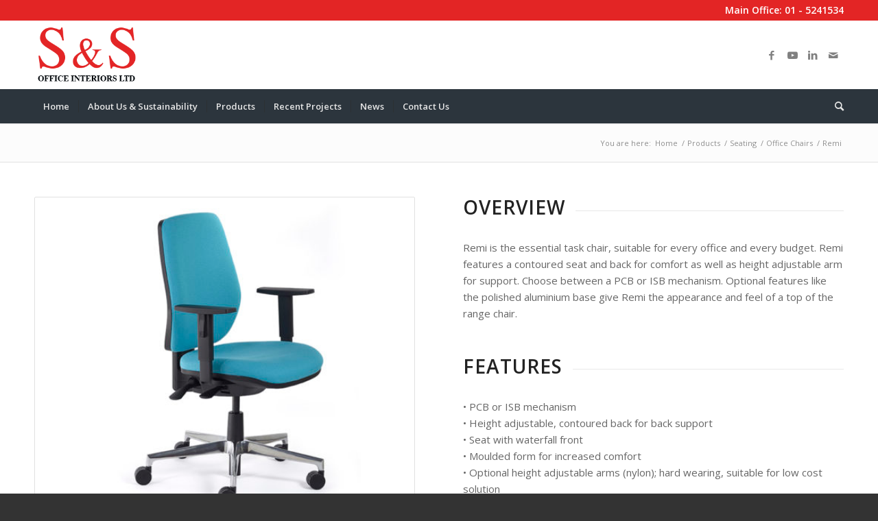

--- FILE ---
content_type: text/html; charset=UTF-8
request_url: https://www.ssofficeinteriors.ie/remi/
body_size: 18418
content:
<!DOCTYPE html>
<html lang="en-US" class="html_stretched responsive av-preloader-disabled  html_header_top html_logo_left html_bottom_nav_header html_menu_left html_custom html_header_sticky_disabled html_header_shrinking_disabled html_header_topbar_active html_mobile_menu_tablet html_header_searchicon html_content_align_center html_header_unstick_top_disabled html_header_stretch_disabled html_minimal_header html_minimal_header_shadow html_elegant-blog html_av-submenu-hidden html_av-submenu-display-click html_av-overlay-side html_av-overlay-side-classic html_av-submenu-clone html_entry_id_10145 av-cookies-no-cookie-consent av-no-preview av-default-lightbox html_text_menu_active av-mobile-menu-switch-default">
<head>
<meta charset="UTF-8" />


<!-- mobile setting -->
<meta name="viewport" content="width=device-width, initial-scale=1">

<!-- Scripts/CSS and wp_head hook -->
<meta name='robots' content='index, follow, max-image-preview:large, max-snippet:-1, max-video-preview:-1' />

	<!-- This site is optimized with the Yoast SEO plugin v26.8 - https://yoast.com/product/yoast-seo-wordpress/ -->
	<title>Remi - S&amp;S Office Interiors</title>
	<link rel="canonical" href="https://www.ssofficeinteriors.ie/remi/" />
	<meta property="og:locale" content="en_US" />
	<meta property="og:type" content="article" />
	<meta property="og:title" content="Remi - S&amp;S Office Interiors" />
	<meta property="og:url" content="https://www.ssofficeinteriors.ie/remi/" />
	<meta property="og:site_name" content="S&amp;S Office Interiors" />
	<meta property="article:publisher" content="https://www.facebook.com/ssofficeinteriors/" />
	<meta property="article:published_time" content="2018-04-22T15:57:51+00:00" />
	<meta property="article:modified_time" content="2019-07-03T13:31:34+00:00" />
	<meta property="og:image" content="https://www.ssofficeinteriors.ie/wp-content/uploads/2018/04/REP2AA-P-2.jpg" />
	<meta property="og:image:width" content="1090" />
	<meta property="og:image:height" content="1090" />
	<meta property="og:image:type" content="image/jpeg" />
	<meta name="author" content="admin" />
	<meta name="twitter:card" content="summary_large_image" />
	<meta name="twitter:creator" content="@sandsoffice" />
	<meta name="twitter:site" content="@sandsoffice" />
	<meta name="twitter:label1" content="Written by" />
	<meta name="twitter:data1" content="admin" />
	<meta name="twitter:label2" content="Est. reading time" />
	<meta name="twitter:data2" content="4 minutes" />
	<script type="application/ld+json" class="yoast-schema-graph">{"@context":"https://schema.org","@graph":[{"@type":"Article","@id":"https://www.ssofficeinteriors.ie/remi/#article","isPartOf":{"@id":"https://www.ssofficeinteriors.ie/remi/"},"author":{"name":"admin","@id":"https://www.ssofficeinteriors.ie/#/schema/person/4e4ed263b750bdc113ca1b107a3d6a58"},"headline":"Remi","datePublished":"2018-04-22T15:57:51+00:00","dateModified":"2019-07-03T13:31:34+00:00","mainEntityOfPage":{"@id":"https://www.ssofficeinteriors.ie/remi/"},"wordCount":646,"image":{"@id":"https://www.ssofficeinteriors.ie/remi/#primaryimage"},"thumbnailUrl":"https://www.ssofficeinteriors.ie/wp-content/uploads/2018/04/REP2AA-P-2.jpg","articleSection":["Office Chairs"],"inLanguage":"en-US"},{"@type":"WebPage","@id":"https://www.ssofficeinteriors.ie/remi/","url":"https://www.ssofficeinteriors.ie/remi/","name":"Remi - S&amp;S Office Interiors","isPartOf":{"@id":"https://www.ssofficeinteriors.ie/#website"},"primaryImageOfPage":{"@id":"https://www.ssofficeinteriors.ie/remi/#primaryimage"},"image":{"@id":"https://www.ssofficeinteriors.ie/remi/#primaryimage"},"thumbnailUrl":"https://www.ssofficeinteriors.ie/wp-content/uploads/2018/04/REP2AA-P-2.jpg","datePublished":"2018-04-22T15:57:51+00:00","dateModified":"2019-07-03T13:31:34+00:00","author":{"@id":"https://www.ssofficeinteriors.ie/#/schema/person/4e4ed263b750bdc113ca1b107a3d6a58"},"breadcrumb":{"@id":"https://www.ssofficeinteriors.ie/remi/#breadcrumb"},"inLanguage":"en-US","potentialAction":[{"@type":"ReadAction","target":["https://www.ssofficeinteriors.ie/remi/"]}]},{"@type":"ImageObject","inLanguage":"en-US","@id":"https://www.ssofficeinteriors.ie/remi/#primaryimage","url":"https://www.ssofficeinteriors.ie/wp-content/uploads/2018/04/REP2AA-P-2.jpg","contentUrl":"https://www.ssofficeinteriors.ie/wp-content/uploads/2018/04/REP2AA-P-2.jpg","width":1090,"height":1090,"caption":"Remi"},{"@type":"BreadcrumbList","@id":"https://www.ssofficeinteriors.ie/remi/#breadcrumb","itemListElement":[{"@type":"ListItem","position":1,"name":"Home","item":"https://www.ssofficeinteriors.ie/office-furniture-fit-out-dublin/"},{"@type":"ListItem","position":2,"name":"Remi"}]},{"@type":"WebSite","@id":"https://www.ssofficeinteriors.ie/#website","url":"https://www.ssofficeinteriors.ie/","name":"S&amp;S Office Interiors","description":"S&amp;S Office Interiors","potentialAction":[{"@type":"SearchAction","target":{"@type":"EntryPoint","urlTemplate":"https://www.ssofficeinteriors.ie/?s={search_term_string}"},"query-input":{"@type":"PropertyValueSpecification","valueRequired":true,"valueName":"search_term_string"}}],"inLanguage":"en-US"},{"@type":"Person","@id":"https://www.ssofficeinteriors.ie/#/schema/person/4e4ed263b750bdc113ca1b107a3d6a58","name":"admin","image":{"@type":"ImageObject","inLanguage":"en-US","@id":"https://www.ssofficeinteriors.ie/#/schema/person/image/","url":"https://secure.gravatar.com/avatar/05ab234119e8c3c546ddd695adca40141bce94ea8b99bf442b4fa7fabc369261?s=96&d=mm&r=g","contentUrl":"https://secure.gravatar.com/avatar/05ab234119e8c3c546ddd695adca40141bce94ea8b99bf442b4fa7fabc369261?s=96&d=mm&r=g","caption":"admin"}}]}</script>
	<!-- / Yoast SEO plugin. -->


<link rel="alternate" type="application/rss+xml" title="S&amp;S Office Interiors &raquo; Feed" href="https://www.ssofficeinteriors.ie/feed/" />
<link rel="alternate" title="oEmbed (JSON)" type="application/json+oembed" href="https://www.ssofficeinteriors.ie/wp-json/oembed/1.0/embed?url=https%3A%2F%2Fwww.ssofficeinteriors.ie%2Fremi%2F" />
<link rel="alternate" title="oEmbed (XML)" type="text/xml+oembed" href="https://www.ssofficeinteriors.ie/wp-json/oembed/1.0/embed?url=https%3A%2F%2Fwww.ssofficeinteriors.ie%2Fremi%2F&#038;format=xml" />

<!-- google webfont font replacement -->

			<script type='text/javascript'>

				(function() {

					/*	check if webfonts are disabled by user setting via cookie - or user must opt in.	*/
					var html = document.getElementsByTagName('html')[0];
					var cookie_check = html.className.indexOf('av-cookies-needs-opt-in') >= 0 || html.className.indexOf('av-cookies-can-opt-out') >= 0;
					var allow_continue = true;
					var silent_accept_cookie = html.className.indexOf('av-cookies-user-silent-accept') >= 0;

					if( cookie_check && ! silent_accept_cookie )
					{
						if( ! document.cookie.match(/aviaCookieConsent/) || html.className.indexOf('av-cookies-session-refused') >= 0 )
						{
							allow_continue = false;
						}
						else
						{
							if( ! document.cookie.match(/aviaPrivacyRefuseCookiesHideBar/) )
							{
								allow_continue = false;
							}
							else if( ! document.cookie.match(/aviaPrivacyEssentialCookiesEnabled/) )
							{
								allow_continue = false;
							}
							else if( document.cookie.match(/aviaPrivacyGoogleWebfontsDisabled/) )
							{
								allow_continue = false;
							}
						}
					}

					if( allow_continue )
					{
						var f = document.createElement('link');

						f.type 	= 'text/css';
						f.rel 	= 'stylesheet';
						f.href 	= 'https://fonts.googleapis.com/css?family=Open+Sans:400,600&display=auto';
						f.id 	= 'avia-google-webfont';

						document.getElementsByTagName('head')[0].appendChild(f);
					}
				})();

			</script>
			<style id='wp-img-auto-sizes-contain-inline-css' type='text/css'>
img:is([sizes=auto i],[sizes^="auto," i]){contain-intrinsic-size:3000px 1500px}
/*# sourceURL=wp-img-auto-sizes-contain-inline-css */
</style>
<link rel='stylesheet' id='avia-grid-css' href='https://www.ssofficeinteriors.ie/wp-content/themes/enfold/css/grid.css?ver=6.0.6' type='text/css' media='all' />
<link rel='stylesheet' id='avia-base-css' href='https://www.ssofficeinteriors.ie/wp-content/themes/enfold/css/base.css?ver=6.0.6' type='text/css' media='all' />
<link rel='stylesheet' id='avia-layout-css' href='https://www.ssofficeinteriors.ie/wp-content/themes/enfold/css/layout.css?ver=6.0.6' type='text/css' media='all' />
<link rel='stylesheet' id='avia-module-audioplayer-css' href='https://www.ssofficeinteriors.ie/wp-content/themes/enfold/config-templatebuilder/avia-shortcodes/audio-player/audio-player.css?ver=6.0.6' type='text/css' media='all' />
<link rel='stylesheet' id='avia-module-blog-css' href='https://www.ssofficeinteriors.ie/wp-content/themes/enfold/config-templatebuilder/avia-shortcodes/blog/blog.css?ver=6.0.6' type='text/css' media='all' />
<link rel='stylesheet' id='avia-module-postslider-css' href='https://www.ssofficeinteriors.ie/wp-content/themes/enfold/config-templatebuilder/avia-shortcodes/postslider/postslider.css?ver=6.0.6' type='text/css' media='all' />
<link rel='stylesheet' id='avia-module-button-css' href='https://www.ssofficeinteriors.ie/wp-content/themes/enfold/config-templatebuilder/avia-shortcodes/buttons/buttons.css?ver=6.0.6' type='text/css' media='all' />
<link rel='stylesheet' id='avia-module-buttonrow-css' href='https://www.ssofficeinteriors.ie/wp-content/themes/enfold/config-templatebuilder/avia-shortcodes/buttonrow/buttonrow.css?ver=6.0.6' type='text/css' media='all' />
<link rel='stylesheet' id='avia-module-button-fullwidth-css' href='https://www.ssofficeinteriors.ie/wp-content/themes/enfold/config-templatebuilder/avia-shortcodes/buttons_fullwidth/buttons_fullwidth.css?ver=6.0.6' type='text/css' media='all' />
<link rel='stylesheet' id='avia-module-catalogue-css' href='https://www.ssofficeinteriors.ie/wp-content/themes/enfold/config-templatebuilder/avia-shortcodes/catalogue/catalogue.css?ver=6.0.6' type='text/css' media='all' />
<link rel='stylesheet' id='avia-module-comments-css' href='https://www.ssofficeinteriors.ie/wp-content/themes/enfold/config-templatebuilder/avia-shortcodes/comments/comments.css?ver=6.0.6' type='text/css' media='all' />
<link rel='stylesheet' id='avia-module-contact-css' href='https://www.ssofficeinteriors.ie/wp-content/themes/enfold/config-templatebuilder/avia-shortcodes/contact/contact.css?ver=6.0.6' type='text/css' media='all' />
<link rel='stylesheet' id='avia-module-slideshow-css' href='https://www.ssofficeinteriors.ie/wp-content/themes/enfold/config-templatebuilder/avia-shortcodes/slideshow/slideshow.css?ver=6.0.6' type='text/css' media='all' />
<link rel='stylesheet' id='avia-module-slideshow-contentpartner-css' href='https://www.ssofficeinteriors.ie/wp-content/themes/enfold/config-templatebuilder/avia-shortcodes/contentslider/contentslider.css?ver=6.0.6' type='text/css' media='all' />
<link rel='stylesheet' id='avia-module-countdown-css' href='https://www.ssofficeinteriors.ie/wp-content/themes/enfold/config-templatebuilder/avia-shortcodes/countdown/countdown.css?ver=6.0.6' type='text/css' media='all' />
<link rel='stylesheet' id='avia-module-dynamic-field-css' href='https://www.ssofficeinteriors.ie/wp-content/themes/enfold/config-templatebuilder/avia-shortcodes/dynamic_field/dynamic_field.css?ver=6.0.6' type='text/css' media='all' />
<link rel='stylesheet' id='avia-module-gallery-css' href='https://www.ssofficeinteriors.ie/wp-content/themes/enfold/config-templatebuilder/avia-shortcodes/gallery/gallery.css?ver=6.0.6' type='text/css' media='all' />
<link rel='stylesheet' id='avia-module-gallery-hor-css' href='https://www.ssofficeinteriors.ie/wp-content/themes/enfold/config-templatebuilder/avia-shortcodes/gallery_horizontal/gallery_horizontal.css?ver=6.0.6' type='text/css' media='all' />
<link rel='stylesheet' id='avia-module-maps-css' href='https://www.ssofficeinteriors.ie/wp-content/themes/enfold/config-templatebuilder/avia-shortcodes/google_maps/google_maps.css?ver=6.0.6' type='text/css' media='all' />
<link rel='stylesheet' id='avia-module-gridrow-css' href='https://www.ssofficeinteriors.ie/wp-content/themes/enfold/config-templatebuilder/avia-shortcodes/grid_row/grid_row.css?ver=6.0.6' type='text/css' media='all' />
<link rel='stylesheet' id='avia-module-heading-css' href='https://www.ssofficeinteriors.ie/wp-content/themes/enfold/config-templatebuilder/avia-shortcodes/heading/heading.css?ver=6.0.6' type='text/css' media='all' />
<link rel='stylesheet' id='avia-module-rotator-css' href='https://www.ssofficeinteriors.ie/wp-content/themes/enfold/config-templatebuilder/avia-shortcodes/headline_rotator/headline_rotator.css?ver=6.0.6' type='text/css' media='all' />
<link rel='stylesheet' id='avia-module-hr-css' href='https://www.ssofficeinteriors.ie/wp-content/themes/enfold/config-templatebuilder/avia-shortcodes/hr/hr.css?ver=6.0.6' type='text/css' media='all' />
<link rel='stylesheet' id='avia-module-icon-css' href='https://www.ssofficeinteriors.ie/wp-content/themes/enfold/config-templatebuilder/avia-shortcodes/icon/icon.css?ver=6.0.6' type='text/css' media='all' />
<link rel='stylesheet' id='avia-module-icon-circles-css' href='https://www.ssofficeinteriors.ie/wp-content/themes/enfold/config-templatebuilder/avia-shortcodes/icon_circles/icon_circles.css?ver=6.0.6' type='text/css' media='all' />
<link rel='stylesheet' id='avia-module-iconbox-css' href='https://www.ssofficeinteriors.ie/wp-content/themes/enfold/config-templatebuilder/avia-shortcodes/iconbox/iconbox.css?ver=6.0.6' type='text/css' media='all' />
<link rel='stylesheet' id='avia-module-icongrid-css' href='https://www.ssofficeinteriors.ie/wp-content/themes/enfold/config-templatebuilder/avia-shortcodes/icongrid/icongrid.css?ver=6.0.6' type='text/css' media='all' />
<link rel='stylesheet' id='avia-module-iconlist-css' href='https://www.ssofficeinteriors.ie/wp-content/themes/enfold/config-templatebuilder/avia-shortcodes/iconlist/iconlist.css?ver=6.0.6' type='text/css' media='all' />
<link rel='stylesheet' id='avia-module-image-css' href='https://www.ssofficeinteriors.ie/wp-content/themes/enfold/config-templatebuilder/avia-shortcodes/image/image.css?ver=6.0.6' type='text/css' media='all' />
<link rel='stylesheet' id='avia-module-image-diff-css' href='https://www.ssofficeinteriors.ie/wp-content/themes/enfold/config-templatebuilder/avia-shortcodes/image_diff/image_diff.css?ver=6.0.6' type='text/css' media='all' />
<link rel='stylesheet' id='avia-module-hotspot-css' href='https://www.ssofficeinteriors.ie/wp-content/themes/enfold/config-templatebuilder/avia-shortcodes/image_hotspots/image_hotspots.css?ver=6.0.6' type='text/css' media='all' />
<link rel='stylesheet' id='avia-module-sc-lottie-animation-css' href='https://www.ssofficeinteriors.ie/wp-content/themes/enfold/config-templatebuilder/avia-shortcodes/lottie_animation/lottie_animation.css?ver=6.0.6' type='text/css' media='all' />
<link rel='stylesheet' id='avia-module-magazine-css' href='https://www.ssofficeinteriors.ie/wp-content/themes/enfold/config-templatebuilder/avia-shortcodes/magazine/magazine.css?ver=6.0.6' type='text/css' media='all' />
<link rel='stylesheet' id='avia-module-masonry-css' href='https://www.ssofficeinteriors.ie/wp-content/themes/enfold/config-templatebuilder/avia-shortcodes/masonry_entries/masonry_entries.css?ver=6.0.6' type='text/css' media='all' />
<link rel='stylesheet' id='avia-siteloader-css' href='https://www.ssofficeinteriors.ie/wp-content/themes/enfold/css/avia-snippet-site-preloader.css?ver=6.0.6' type='text/css' media='all' />
<link rel='stylesheet' id='avia-module-menu-css' href='https://www.ssofficeinteriors.ie/wp-content/themes/enfold/config-templatebuilder/avia-shortcodes/menu/menu.css?ver=6.0.6' type='text/css' media='all' />
<link rel='stylesheet' id='avia-module-notification-css' href='https://www.ssofficeinteriors.ie/wp-content/themes/enfold/config-templatebuilder/avia-shortcodes/notification/notification.css?ver=6.0.6' type='text/css' media='all' />
<link rel='stylesheet' id='avia-module-numbers-css' href='https://www.ssofficeinteriors.ie/wp-content/themes/enfold/config-templatebuilder/avia-shortcodes/numbers/numbers.css?ver=6.0.6' type='text/css' media='all' />
<link rel='stylesheet' id='avia-module-portfolio-css' href='https://www.ssofficeinteriors.ie/wp-content/themes/enfold/config-templatebuilder/avia-shortcodes/portfolio/portfolio.css?ver=6.0.6' type='text/css' media='all' />
<link rel='stylesheet' id='avia-module-post-metadata-css' href='https://www.ssofficeinteriors.ie/wp-content/themes/enfold/config-templatebuilder/avia-shortcodes/post_metadata/post_metadata.css?ver=6.0.6' type='text/css' media='all' />
<link rel='stylesheet' id='avia-module-progress-bar-css' href='https://www.ssofficeinteriors.ie/wp-content/themes/enfold/config-templatebuilder/avia-shortcodes/progressbar/progressbar.css?ver=6.0.6' type='text/css' media='all' />
<link rel='stylesheet' id='avia-module-promobox-css' href='https://www.ssofficeinteriors.ie/wp-content/themes/enfold/config-templatebuilder/avia-shortcodes/promobox/promobox.css?ver=6.0.6' type='text/css' media='all' />
<link rel='stylesheet' id='avia-sc-search-css' href='https://www.ssofficeinteriors.ie/wp-content/themes/enfold/config-templatebuilder/avia-shortcodes/search/search.css?ver=6.0.6' type='text/css' media='all' />
<link rel='stylesheet' id='avia-module-slideshow-accordion-css' href='https://www.ssofficeinteriors.ie/wp-content/themes/enfold/config-templatebuilder/avia-shortcodes/slideshow_accordion/slideshow_accordion.css?ver=6.0.6' type='text/css' media='all' />
<link rel='stylesheet' id='avia-module-slideshow-feature-image-css' href='https://www.ssofficeinteriors.ie/wp-content/themes/enfold/config-templatebuilder/avia-shortcodes/slideshow_feature_image/slideshow_feature_image.css?ver=6.0.6' type='text/css' media='all' />
<link rel='stylesheet' id='avia-module-slideshow-fullsize-css' href='https://www.ssofficeinteriors.ie/wp-content/themes/enfold/config-templatebuilder/avia-shortcodes/slideshow_fullsize/slideshow_fullsize.css?ver=6.0.6' type='text/css' media='all' />
<link rel='stylesheet' id='avia-module-slideshow-fullscreen-css' href='https://www.ssofficeinteriors.ie/wp-content/themes/enfold/config-templatebuilder/avia-shortcodes/slideshow_fullscreen/slideshow_fullscreen.css?ver=6.0.6' type='text/css' media='all' />
<link rel='stylesheet' id='avia-module-slideshow-ls-css' href='https://www.ssofficeinteriors.ie/wp-content/themes/enfold/config-templatebuilder/avia-shortcodes/slideshow_layerslider/slideshow_layerslider.css?ver=6.0.6' type='text/css' media='all' />
<link rel='stylesheet' id='avia-module-social-css' href='https://www.ssofficeinteriors.ie/wp-content/themes/enfold/config-templatebuilder/avia-shortcodes/social_share/social_share.css?ver=6.0.6' type='text/css' media='all' />
<link rel='stylesheet' id='avia-module-tabsection-css' href='https://www.ssofficeinteriors.ie/wp-content/themes/enfold/config-templatebuilder/avia-shortcodes/tab_section/tab_section.css?ver=6.0.6' type='text/css' media='all' />
<link rel='stylesheet' id='avia-module-table-css' href='https://www.ssofficeinteriors.ie/wp-content/themes/enfold/config-templatebuilder/avia-shortcodes/table/table.css?ver=6.0.6' type='text/css' media='all' />
<link rel='stylesheet' id='avia-module-tabs-css' href='https://www.ssofficeinteriors.ie/wp-content/themes/enfold/config-templatebuilder/avia-shortcodes/tabs/tabs.css?ver=6.0.6' type='text/css' media='all' />
<link rel='stylesheet' id='avia-module-team-css' href='https://www.ssofficeinteriors.ie/wp-content/themes/enfold/config-templatebuilder/avia-shortcodes/team/team.css?ver=6.0.6' type='text/css' media='all' />
<link rel='stylesheet' id='avia-module-testimonials-css' href='https://www.ssofficeinteriors.ie/wp-content/themes/enfold/config-templatebuilder/avia-shortcodes/testimonials/testimonials.css?ver=6.0.6' type='text/css' media='all' />
<link rel='stylesheet' id='avia-module-timeline-css' href='https://www.ssofficeinteriors.ie/wp-content/themes/enfold/config-templatebuilder/avia-shortcodes/timeline/timeline.css?ver=6.0.6' type='text/css' media='all' />
<link rel='stylesheet' id='avia-module-toggles-css' href='https://www.ssofficeinteriors.ie/wp-content/themes/enfold/config-templatebuilder/avia-shortcodes/toggles/toggles.css?ver=6.0.6' type='text/css' media='all' />
<link rel='stylesheet' id='avia-module-video-css' href='https://www.ssofficeinteriors.ie/wp-content/themes/enfold/config-templatebuilder/avia-shortcodes/video/video.css?ver=6.0.6' type='text/css' media='all' />
<style id='wp-emoji-styles-inline-css' type='text/css'>

	img.wp-smiley, img.emoji {
		display: inline !important;
		border: none !important;
		box-shadow: none !important;
		height: 1em !important;
		width: 1em !important;
		margin: 0 0.07em !important;
		vertical-align: -0.1em !important;
		background: none !important;
		padding: 0 !important;
	}
/*# sourceURL=wp-emoji-styles-inline-css */
</style>
<style id='wp-block-library-inline-css' type='text/css'>
:root{--wp-block-synced-color:#7a00df;--wp-block-synced-color--rgb:122,0,223;--wp-bound-block-color:var(--wp-block-synced-color);--wp-editor-canvas-background:#ddd;--wp-admin-theme-color:#007cba;--wp-admin-theme-color--rgb:0,124,186;--wp-admin-theme-color-darker-10:#006ba1;--wp-admin-theme-color-darker-10--rgb:0,107,160.5;--wp-admin-theme-color-darker-20:#005a87;--wp-admin-theme-color-darker-20--rgb:0,90,135;--wp-admin-border-width-focus:2px}@media (min-resolution:192dpi){:root{--wp-admin-border-width-focus:1.5px}}.wp-element-button{cursor:pointer}:root .has-very-light-gray-background-color{background-color:#eee}:root .has-very-dark-gray-background-color{background-color:#313131}:root .has-very-light-gray-color{color:#eee}:root .has-very-dark-gray-color{color:#313131}:root .has-vivid-green-cyan-to-vivid-cyan-blue-gradient-background{background:linear-gradient(135deg,#00d084,#0693e3)}:root .has-purple-crush-gradient-background{background:linear-gradient(135deg,#34e2e4,#4721fb 50%,#ab1dfe)}:root .has-hazy-dawn-gradient-background{background:linear-gradient(135deg,#faaca8,#dad0ec)}:root .has-subdued-olive-gradient-background{background:linear-gradient(135deg,#fafae1,#67a671)}:root .has-atomic-cream-gradient-background{background:linear-gradient(135deg,#fdd79a,#004a59)}:root .has-nightshade-gradient-background{background:linear-gradient(135deg,#330968,#31cdcf)}:root .has-midnight-gradient-background{background:linear-gradient(135deg,#020381,#2874fc)}:root{--wp--preset--font-size--normal:16px;--wp--preset--font-size--huge:42px}.has-regular-font-size{font-size:1em}.has-larger-font-size{font-size:2.625em}.has-normal-font-size{font-size:var(--wp--preset--font-size--normal)}.has-huge-font-size{font-size:var(--wp--preset--font-size--huge)}.has-text-align-center{text-align:center}.has-text-align-left{text-align:left}.has-text-align-right{text-align:right}.has-fit-text{white-space:nowrap!important}#end-resizable-editor-section{display:none}.aligncenter{clear:both}.items-justified-left{justify-content:flex-start}.items-justified-center{justify-content:center}.items-justified-right{justify-content:flex-end}.items-justified-space-between{justify-content:space-between}.screen-reader-text{border:0;clip-path:inset(50%);height:1px;margin:-1px;overflow:hidden;padding:0;position:absolute;width:1px;word-wrap:normal!important}.screen-reader-text:focus{background-color:#ddd;clip-path:none;color:#444;display:block;font-size:1em;height:auto;left:5px;line-height:normal;padding:15px 23px 14px;text-decoration:none;top:5px;width:auto;z-index:100000}html :where(.has-border-color){border-style:solid}html :where([style*=border-top-color]){border-top-style:solid}html :where([style*=border-right-color]){border-right-style:solid}html :where([style*=border-bottom-color]){border-bottom-style:solid}html :where([style*=border-left-color]){border-left-style:solid}html :where([style*=border-width]){border-style:solid}html :where([style*=border-top-width]){border-top-style:solid}html :where([style*=border-right-width]){border-right-style:solid}html :where([style*=border-bottom-width]){border-bottom-style:solid}html :where([style*=border-left-width]){border-left-style:solid}html :where(img[class*=wp-image-]){height:auto;max-width:100%}:where(figure){margin:0 0 1em}html :where(.is-position-sticky){--wp-admin--admin-bar--position-offset:var(--wp-admin--admin-bar--height,0px)}@media screen and (max-width:600px){html :where(.is-position-sticky){--wp-admin--admin-bar--position-offset:0px}}

/*# sourceURL=wp-block-library-inline-css */
</style><style id='global-styles-inline-css' type='text/css'>
:root{--wp--preset--aspect-ratio--square: 1;--wp--preset--aspect-ratio--4-3: 4/3;--wp--preset--aspect-ratio--3-4: 3/4;--wp--preset--aspect-ratio--3-2: 3/2;--wp--preset--aspect-ratio--2-3: 2/3;--wp--preset--aspect-ratio--16-9: 16/9;--wp--preset--aspect-ratio--9-16: 9/16;--wp--preset--color--black: #000000;--wp--preset--color--cyan-bluish-gray: #abb8c3;--wp--preset--color--white: #ffffff;--wp--preset--color--pale-pink: #f78da7;--wp--preset--color--vivid-red: #cf2e2e;--wp--preset--color--luminous-vivid-orange: #ff6900;--wp--preset--color--luminous-vivid-amber: #fcb900;--wp--preset--color--light-green-cyan: #7bdcb5;--wp--preset--color--vivid-green-cyan: #00d084;--wp--preset--color--pale-cyan-blue: #8ed1fc;--wp--preset--color--vivid-cyan-blue: #0693e3;--wp--preset--color--vivid-purple: #9b51e0;--wp--preset--color--metallic-red: #b02b2c;--wp--preset--color--maximum-yellow-red: #edae44;--wp--preset--color--yellow-sun: #eeee22;--wp--preset--color--palm-leaf: #83a846;--wp--preset--color--aero: #7bb0e7;--wp--preset--color--old-lavender: #745f7e;--wp--preset--color--steel-teal: #5f8789;--wp--preset--color--raspberry-pink: #d65799;--wp--preset--color--medium-turquoise: #4ecac2;--wp--preset--gradient--vivid-cyan-blue-to-vivid-purple: linear-gradient(135deg,rgb(6,147,227) 0%,rgb(155,81,224) 100%);--wp--preset--gradient--light-green-cyan-to-vivid-green-cyan: linear-gradient(135deg,rgb(122,220,180) 0%,rgb(0,208,130) 100%);--wp--preset--gradient--luminous-vivid-amber-to-luminous-vivid-orange: linear-gradient(135deg,rgb(252,185,0) 0%,rgb(255,105,0) 100%);--wp--preset--gradient--luminous-vivid-orange-to-vivid-red: linear-gradient(135deg,rgb(255,105,0) 0%,rgb(207,46,46) 100%);--wp--preset--gradient--very-light-gray-to-cyan-bluish-gray: linear-gradient(135deg,rgb(238,238,238) 0%,rgb(169,184,195) 100%);--wp--preset--gradient--cool-to-warm-spectrum: linear-gradient(135deg,rgb(74,234,220) 0%,rgb(151,120,209) 20%,rgb(207,42,186) 40%,rgb(238,44,130) 60%,rgb(251,105,98) 80%,rgb(254,248,76) 100%);--wp--preset--gradient--blush-light-purple: linear-gradient(135deg,rgb(255,206,236) 0%,rgb(152,150,240) 100%);--wp--preset--gradient--blush-bordeaux: linear-gradient(135deg,rgb(254,205,165) 0%,rgb(254,45,45) 50%,rgb(107,0,62) 100%);--wp--preset--gradient--luminous-dusk: linear-gradient(135deg,rgb(255,203,112) 0%,rgb(199,81,192) 50%,rgb(65,88,208) 100%);--wp--preset--gradient--pale-ocean: linear-gradient(135deg,rgb(255,245,203) 0%,rgb(182,227,212) 50%,rgb(51,167,181) 100%);--wp--preset--gradient--electric-grass: linear-gradient(135deg,rgb(202,248,128) 0%,rgb(113,206,126) 100%);--wp--preset--gradient--midnight: linear-gradient(135deg,rgb(2,3,129) 0%,rgb(40,116,252) 100%);--wp--preset--font-size--small: 1rem;--wp--preset--font-size--medium: 1.125rem;--wp--preset--font-size--large: 1.75rem;--wp--preset--font-size--x-large: clamp(1.75rem, 3vw, 2.25rem);--wp--preset--spacing--20: 0.44rem;--wp--preset--spacing--30: 0.67rem;--wp--preset--spacing--40: 1rem;--wp--preset--spacing--50: 1.5rem;--wp--preset--spacing--60: 2.25rem;--wp--preset--spacing--70: 3.38rem;--wp--preset--spacing--80: 5.06rem;--wp--preset--shadow--natural: 6px 6px 9px rgba(0, 0, 0, 0.2);--wp--preset--shadow--deep: 12px 12px 50px rgba(0, 0, 0, 0.4);--wp--preset--shadow--sharp: 6px 6px 0px rgba(0, 0, 0, 0.2);--wp--preset--shadow--outlined: 6px 6px 0px -3px rgb(255, 255, 255), 6px 6px rgb(0, 0, 0);--wp--preset--shadow--crisp: 6px 6px 0px rgb(0, 0, 0);}:root { --wp--style--global--content-size: 800px;--wp--style--global--wide-size: 1130px; }:where(body) { margin: 0; }.wp-site-blocks > .alignleft { float: left; margin-right: 2em; }.wp-site-blocks > .alignright { float: right; margin-left: 2em; }.wp-site-blocks > .aligncenter { justify-content: center; margin-left: auto; margin-right: auto; }:where(.is-layout-flex){gap: 0.5em;}:where(.is-layout-grid){gap: 0.5em;}.is-layout-flow > .alignleft{float: left;margin-inline-start: 0;margin-inline-end: 2em;}.is-layout-flow > .alignright{float: right;margin-inline-start: 2em;margin-inline-end: 0;}.is-layout-flow > .aligncenter{margin-left: auto !important;margin-right: auto !important;}.is-layout-constrained > .alignleft{float: left;margin-inline-start: 0;margin-inline-end: 2em;}.is-layout-constrained > .alignright{float: right;margin-inline-start: 2em;margin-inline-end: 0;}.is-layout-constrained > .aligncenter{margin-left: auto !important;margin-right: auto !important;}.is-layout-constrained > :where(:not(.alignleft):not(.alignright):not(.alignfull)){max-width: var(--wp--style--global--content-size);margin-left: auto !important;margin-right: auto !important;}.is-layout-constrained > .alignwide{max-width: var(--wp--style--global--wide-size);}body .is-layout-flex{display: flex;}.is-layout-flex{flex-wrap: wrap;align-items: center;}.is-layout-flex > :is(*, div){margin: 0;}body .is-layout-grid{display: grid;}.is-layout-grid > :is(*, div){margin: 0;}body{padding-top: 0px;padding-right: 0px;padding-bottom: 0px;padding-left: 0px;}a:where(:not(.wp-element-button)){text-decoration: underline;}:root :where(.wp-element-button, .wp-block-button__link){background-color: #32373c;border-width: 0;color: #fff;font-family: inherit;font-size: inherit;font-style: inherit;font-weight: inherit;letter-spacing: inherit;line-height: inherit;padding-top: calc(0.667em + 2px);padding-right: calc(1.333em + 2px);padding-bottom: calc(0.667em + 2px);padding-left: calc(1.333em + 2px);text-decoration: none;text-transform: inherit;}.has-black-color{color: var(--wp--preset--color--black) !important;}.has-cyan-bluish-gray-color{color: var(--wp--preset--color--cyan-bluish-gray) !important;}.has-white-color{color: var(--wp--preset--color--white) !important;}.has-pale-pink-color{color: var(--wp--preset--color--pale-pink) !important;}.has-vivid-red-color{color: var(--wp--preset--color--vivid-red) !important;}.has-luminous-vivid-orange-color{color: var(--wp--preset--color--luminous-vivid-orange) !important;}.has-luminous-vivid-amber-color{color: var(--wp--preset--color--luminous-vivid-amber) !important;}.has-light-green-cyan-color{color: var(--wp--preset--color--light-green-cyan) !important;}.has-vivid-green-cyan-color{color: var(--wp--preset--color--vivid-green-cyan) !important;}.has-pale-cyan-blue-color{color: var(--wp--preset--color--pale-cyan-blue) !important;}.has-vivid-cyan-blue-color{color: var(--wp--preset--color--vivid-cyan-blue) !important;}.has-vivid-purple-color{color: var(--wp--preset--color--vivid-purple) !important;}.has-metallic-red-color{color: var(--wp--preset--color--metallic-red) !important;}.has-maximum-yellow-red-color{color: var(--wp--preset--color--maximum-yellow-red) !important;}.has-yellow-sun-color{color: var(--wp--preset--color--yellow-sun) !important;}.has-palm-leaf-color{color: var(--wp--preset--color--palm-leaf) !important;}.has-aero-color{color: var(--wp--preset--color--aero) !important;}.has-old-lavender-color{color: var(--wp--preset--color--old-lavender) !important;}.has-steel-teal-color{color: var(--wp--preset--color--steel-teal) !important;}.has-raspberry-pink-color{color: var(--wp--preset--color--raspberry-pink) !important;}.has-medium-turquoise-color{color: var(--wp--preset--color--medium-turquoise) !important;}.has-black-background-color{background-color: var(--wp--preset--color--black) !important;}.has-cyan-bluish-gray-background-color{background-color: var(--wp--preset--color--cyan-bluish-gray) !important;}.has-white-background-color{background-color: var(--wp--preset--color--white) !important;}.has-pale-pink-background-color{background-color: var(--wp--preset--color--pale-pink) !important;}.has-vivid-red-background-color{background-color: var(--wp--preset--color--vivid-red) !important;}.has-luminous-vivid-orange-background-color{background-color: var(--wp--preset--color--luminous-vivid-orange) !important;}.has-luminous-vivid-amber-background-color{background-color: var(--wp--preset--color--luminous-vivid-amber) !important;}.has-light-green-cyan-background-color{background-color: var(--wp--preset--color--light-green-cyan) !important;}.has-vivid-green-cyan-background-color{background-color: var(--wp--preset--color--vivid-green-cyan) !important;}.has-pale-cyan-blue-background-color{background-color: var(--wp--preset--color--pale-cyan-blue) !important;}.has-vivid-cyan-blue-background-color{background-color: var(--wp--preset--color--vivid-cyan-blue) !important;}.has-vivid-purple-background-color{background-color: var(--wp--preset--color--vivid-purple) !important;}.has-metallic-red-background-color{background-color: var(--wp--preset--color--metallic-red) !important;}.has-maximum-yellow-red-background-color{background-color: var(--wp--preset--color--maximum-yellow-red) !important;}.has-yellow-sun-background-color{background-color: var(--wp--preset--color--yellow-sun) !important;}.has-palm-leaf-background-color{background-color: var(--wp--preset--color--palm-leaf) !important;}.has-aero-background-color{background-color: var(--wp--preset--color--aero) !important;}.has-old-lavender-background-color{background-color: var(--wp--preset--color--old-lavender) !important;}.has-steel-teal-background-color{background-color: var(--wp--preset--color--steel-teal) !important;}.has-raspberry-pink-background-color{background-color: var(--wp--preset--color--raspberry-pink) !important;}.has-medium-turquoise-background-color{background-color: var(--wp--preset--color--medium-turquoise) !important;}.has-black-border-color{border-color: var(--wp--preset--color--black) !important;}.has-cyan-bluish-gray-border-color{border-color: var(--wp--preset--color--cyan-bluish-gray) !important;}.has-white-border-color{border-color: var(--wp--preset--color--white) !important;}.has-pale-pink-border-color{border-color: var(--wp--preset--color--pale-pink) !important;}.has-vivid-red-border-color{border-color: var(--wp--preset--color--vivid-red) !important;}.has-luminous-vivid-orange-border-color{border-color: var(--wp--preset--color--luminous-vivid-orange) !important;}.has-luminous-vivid-amber-border-color{border-color: var(--wp--preset--color--luminous-vivid-amber) !important;}.has-light-green-cyan-border-color{border-color: var(--wp--preset--color--light-green-cyan) !important;}.has-vivid-green-cyan-border-color{border-color: var(--wp--preset--color--vivid-green-cyan) !important;}.has-pale-cyan-blue-border-color{border-color: var(--wp--preset--color--pale-cyan-blue) !important;}.has-vivid-cyan-blue-border-color{border-color: var(--wp--preset--color--vivid-cyan-blue) !important;}.has-vivid-purple-border-color{border-color: var(--wp--preset--color--vivid-purple) !important;}.has-metallic-red-border-color{border-color: var(--wp--preset--color--metallic-red) !important;}.has-maximum-yellow-red-border-color{border-color: var(--wp--preset--color--maximum-yellow-red) !important;}.has-yellow-sun-border-color{border-color: var(--wp--preset--color--yellow-sun) !important;}.has-palm-leaf-border-color{border-color: var(--wp--preset--color--palm-leaf) !important;}.has-aero-border-color{border-color: var(--wp--preset--color--aero) !important;}.has-old-lavender-border-color{border-color: var(--wp--preset--color--old-lavender) !important;}.has-steel-teal-border-color{border-color: var(--wp--preset--color--steel-teal) !important;}.has-raspberry-pink-border-color{border-color: var(--wp--preset--color--raspberry-pink) !important;}.has-medium-turquoise-border-color{border-color: var(--wp--preset--color--medium-turquoise) !important;}.has-vivid-cyan-blue-to-vivid-purple-gradient-background{background: var(--wp--preset--gradient--vivid-cyan-blue-to-vivid-purple) !important;}.has-light-green-cyan-to-vivid-green-cyan-gradient-background{background: var(--wp--preset--gradient--light-green-cyan-to-vivid-green-cyan) !important;}.has-luminous-vivid-amber-to-luminous-vivid-orange-gradient-background{background: var(--wp--preset--gradient--luminous-vivid-amber-to-luminous-vivid-orange) !important;}.has-luminous-vivid-orange-to-vivid-red-gradient-background{background: var(--wp--preset--gradient--luminous-vivid-orange-to-vivid-red) !important;}.has-very-light-gray-to-cyan-bluish-gray-gradient-background{background: var(--wp--preset--gradient--very-light-gray-to-cyan-bluish-gray) !important;}.has-cool-to-warm-spectrum-gradient-background{background: var(--wp--preset--gradient--cool-to-warm-spectrum) !important;}.has-blush-light-purple-gradient-background{background: var(--wp--preset--gradient--blush-light-purple) !important;}.has-blush-bordeaux-gradient-background{background: var(--wp--preset--gradient--blush-bordeaux) !important;}.has-luminous-dusk-gradient-background{background: var(--wp--preset--gradient--luminous-dusk) !important;}.has-pale-ocean-gradient-background{background: var(--wp--preset--gradient--pale-ocean) !important;}.has-electric-grass-gradient-background{background: var(--wp--preset--gradient--electric-grass) !important;}.has-midnight-gradient-background{background: var(--wp--preset--gradient--midnight) !important;}.has-small-font-size{font-size: var(--wp--preset--font-size--small) !important;}.has-medium-font-size{font-size: var(--wp--preset--font-size--medium) !important;}.has-large-font-size{font-size: var(--wp--preset--font-size--large) !important;}.has-x-large-font-size{font-size: var(--wp--preset--font-size--x-large) !important;}
/*# sourceURL=global-styles-inline-css */
</style>

<link rel='stylesheet' id='contact-form-7-css' href='https://www.ssofficeinteriors.ie/wp-content/plugins/contact-form-7/includes/css/styles.css?ver=6.1.4' type='text/css' media='all' />
<link rel='stylesheet' id='avia-scs-css' href='https://www.ssofficeinteriors.ie/wp-content/themes/enfold/css/shortcodes.css?ver=6.0.6' type='text/css' media='all' />
<link rel='stylesheet' id='avia-fold-unfold-css' href='https://www.ssofficeinteriors.ie/wp-content/themes/enfold/css/avia-snippet-fold-unfold.css?ver=6.0.6' type='text/css' media='all' />
<link rel='stylesheet' id='avia-popup-css-css' href='https://www.ssofficeinteriors.ie/wp-content/themes/enfold/js/aviapopup/magnific-popup.min.css?ver=6.0.6' type='text/css' media='screen' />
<link rel='stylesheet' id='avia-lightbox-css' href='https://www.ssofficeinteriors.ie/wp-content/themes/enfold/css/avia-snippet-lightbox.css?ver=6.0.6' type='text/css' media='screen' />
<link rel='stylesheet' id='avia-widget-css-css' href='https://www.ssofficeinteriors.ie/wp-content/themes/enfold/css/avia-snippet-widget.css?ver=6.0.6' type='text/css' media='screen' />
<link rel='stylesheet' id='avia-dynamic-css' href='https://www.ssofficeinteriors.ie/wp-content/uploads/dynamic_avia/enfold.css?ver=696f98fa1e068' type='text/css' media='all' />
<link rel='stylesheet' id='avia-custom-css' href='https://www.ssofficeinteriors.ie/wp-content/themes/enfold/css/custom.css?ver=6.0.6' type='text/css' media='all' />
<link rel='stylesheet' id='avia-single-post-10145-css' href='https://www.ssofficeinteriors.ie/wp-content/uploads/dynamic_avia/avia_posts_css/post-10145.css?ver=ver-1768929117' type='text/css' media='all' />
<script type="text/javascript" src="https://www.ssofficeinteriors.ie/wp-includes/js/jquery/jquery.min.js?ver=3.7.1" id="jquery-core-js"></script>
<script type="text/javascript" src="https://www.ssofficeinteriors.ie/wp-includes/js/jquery/jquery-migrate.min.js?ver=3.4.1" id="jquery-migrate-js"></script>
<script type="text/javascript" src="https://www.ssofficeinteriors.ie/wp-content/themes/enfold/js/avia-js.js?ver=6.0.6" id="avia-js-js"></script>
<script type="text/javascript" src="https://www.ssofficeinteriors.ie/wp-content/themes/enfold/js/avia-compat.js?ver=6.0.6" id="avia-compat-js"></script>
<link rel="https://api.w.org/" href="https://www.ssofficeinteriors.ie/wp-json/" /><link rel="alternate" title="JSON" type="application/json" href="https://www.ssofficeinteriors.ie/wp-json/wp/v2/posts/10145" /><link rel="EditURI" type="application/rsd+xml" title="RSD" href="https://www.ssofficeinteriors.ie/xmlrpc.php?rsd" />
<meta name="generator" content="WordPress 6.9" />
<link rel='shortlink' href='https://www.ssofficeinteriors.ie/?p=10145' />
<!-- Google tag (gtag.js) -->
<script async src="https://www.googletagmanager.com/gtag/js?id=AW-1029853498"></script>
<script>
  window.dataLayer = window.dataLayer || [];
  function gtag(){dataLayer.push(arguments);}
  gtag('js', new Date());

  gtag('config', 'AW-1029853498');
</script>

<link rel="profile" href="https://gmpg.org/xfn/11" />
<link rel="alternate" type="application/rss+xml" title="S&amp;S Office Interiors RSS2 Feed" href="https://www.ssofficeinteriors.ie/feed/" />
<link rel="pingback" href="https://www.ssofficeinteriors.ie/xmlrpc.php" />

<style type='text/css' media='screen'>
 #top #header_main > .container, #top #header_main > .container .main_menu  .av-main-nav > li > a, #top #header_main #menu-item-shop .cart_dropdown_link{ height:100px; line-height: 100px; }
 .html_top_nav_header .av-logo-container{ height:100px;  }
 .html_header_top.html_header_sticky #top #wrap_all #main{ padding-top:182px; } 
</style>
<!--[if lt IE 9]><script src="https://www.ssofficeinteriors.ie/wp-content/themes/enfold/js/html5shiv.js"></script><![endif]-->
<link rel="icon" href="http://ssofficeinteriors.ie/wp-content/uploads/2018/04/map-marker.png" type="image/png">
<link rel="icon" href="https://www.ssofficeinteriors.ie/wp-content/uploads/2025/04/cropped-S-S-Logo-32x32.jpg" sizes="32x32" />
<link rel="icon" href="https://www.ssofficeinteriors.ie/wp-content/uploads/2025/04/cropped-S-S-Logo-192x192.jpg" sizes="192x192" />
<link rel="apple-touch-icon" href="https://www.ssofficeinteriors.ie/wp-content/uploads/2025/04/cropped-S-S-Logo-180x180.jpg" />
<meta name="msapplication-TileImage" content="https://www.ssofficeinteriors.ie/wp-content/uploads/2025/04/cropped-S-S-Logo-270x270.jpg" />
<style type="text/css">
		@font-face {font-family: 'entypo-fontello'; font-weight: normal; font-style: normal; font-display: auto;
		src: url('https://www.ssofficeinteriors.ie/wp-content/themes/enfold/config-templatebuilder/avia-template-builder/assets/fonts/entypo-fontello.woff2') format('woff2'),
		url('https://www.ssofficeinteriors.ie/wp-content/themes/enfold/config-templatebuilder/avia-template-builder/assets/fonts/entypo-fontello.woff') format('woff'),
		url('https://www.ssofficeinteriors.ie/wp-content/themes/enfold/config-templatebuilder/avia-template-builder/assets/fonts/entypo-fontello.ttf') format('truetype'),
		url('https://www.ssofficeinteriors.ie/wp-content/themes/enfold/config-templatebuilder/avia-template-builder/assets/fonts/entypo-fontello.svg#entypo-fontello') format('svg'),
		url('https://www.ssofficeinteriors.ie/wp-content/themes/enfold/config-templatebuilder/avia-template-builder/assets/fonts/entypo-fontello.eot'),
		url('https://www.ssofficeinteriors.ie/wp-content/themes/enfold/config-templatebuilder/avia-template-builder/assets/fonts/entypo-fontello.eot?#iefix') format('embedded-opentype');
		} #top .avia-font-entypo-fontello, body .avia-font-entypo-fontello, html body [data-av_iconfont='entypo-fontello']:before{ font-family: 'entypo-fontello'; }
		</style>

<!--
Debugging Info for Theme support: 

Theme: Enfold
Version: 6.0.6
Installed: enfold
AviaFramework Version: 5.6
AviaBuilder Version: 5.3
aviaElementManager Version: 1.0.1
ML:128-PU:95-PLA:11
WP:6.9
Compress: CSS:disabled - JS:disabled
Updates: disabled
PLAu:9
-->
</head>

<body id="top" class="wp-singular post-template-default single single-post postid-10145 single-format-standard wp-theme-enfold stretched rtl_columns av-curtain-numeric open_sans  avia-responsive-images-support" itemscope="itemscope" itemtype="https://schema.org/WebPage" >

	
	<div id='wrap_all'>

	
<header id='header' class='all_colors header_color light_bg_color  av_header_top av_logo_left av_bottom_nav_header av_menu_left av_custom av_header_sticky_disabled av_header_shrinking_disabled av_header_stretch_disabled av_mobile_menu_tablet av_header_searchicon av_header_unstick_top_disabled av_seperator_small_border av_minimal_header av_minimal_header_shadow' aria-label="Header" data-av_shrink_factor='50' role="banner" itemscope="itemscope" itemtype="https://schema.org/WPHeader" >

		<div id='header_meta' class='container_wrap container_wrap_meta  av_icon_active_main av_phone_active_right av_extra_header_active av_entry_id_10145'>

			      <div class='container'>
			      <div class='phone-info '><div>Main Office: 01 - 5241534</div></div>			      </div>
		</div>

		<div  id='header_main' class='container_wrap container_wrap_logo'>

        <div class='container av-logo-container'><div class='inner-container'><span class='logo avia-standard-logo'><a href='https://www.ssofficeinteriors.ie/' class='' aria-label='S&amp;S Office Interiors' ><img src="http://ssofficeinteriors.ie/wp-content/uploads/2018/04/ss-web.png" height="100" width="300" alt='S&amp;S Office Interiors' title='' /></a></span><ul class='noLightbox social_bookmarks icon_count_4'><li class='social_bookmarks_facebook av-social-link-facebook social_icon_1'><a target="_blank" aria-label="Link to Facebook" href='https://www.facebook.com/ssofficeinteriors/' aria-hidden='false' data-av_icon='' data-av_iconfont='entypo-fontello' title='Facebook' rel="noopener"><span class='avia_hidden_link_text'>Facebook</span></a></li><li class='social_bookmarks_youtube av-social-link-youtube social_icon_2'><a target="_blank" aria-label="Link to Youtube" href='https://www.youtube.com/channel/UC5Xw9NizcYgUd1iZZBRuonQ' aria-hidden='false' data-av_icon='' data-av_iconfont='entypo-fontello' title='Youtube' rel="noopener"><span class='avia_hidden_link_text'>Youtube</span></a></li><li class='social_bookmarks_linkedin av-social-link-linkedin social_icon_3'><a target="_blank" aria-label="Link to LinkedIn" href='https://www.linkedin.com/company/s-&#038;-s-office-interiors-ltd/' aria-hidden='false' data-av_icon='' data-av_iconfont='entypo-fontello' title='LinkedIn' rel="noopener"><span class='avia_hidden_link_text'>LinkedIn</span></a></li><li class='social_bookmarks_mail av-social-link-mail social_icon_4'><a  aria-label="Link to Mail" href='/contact-us/' aria-hidden='false' data-av_icon='' data-av_iconfont='entypo-fontello' title='Mail'><span class='avia_hidden_link_text'>Mail</span></a></li></ul></div></div><div id='header_main_alternate' class='container_wrap'><div class='container'><nav class='main_menu' data-selectname='Select a page'  role="navigation" itemscope="itemscope" itemtype="https://schema.org/SiteNavigationElement" ><div class="avia-menu av-main-nav-wrap"><ul role="menu" class="menu av-main-nav" id="avia-menu"><li role="menuitem" id="menu-item-252" class="menu-item menu-item-type-post_type menu-item-object-page menu-item-home menu-item-top-level menu-item-top-level-1"><a href="https://www.ssofficeinteriors.ie/" itemprop="url" tabindex="0"><span class="avia-bullet"></span><span class="avia-menu-text">Home</span><span class="avia-menu-fx"><span class="avia-arrow-wrap"><span class="avia-arrow"></span></span></span></a></li>
<li role="menuitem" id="menu-item-10861" class="menu-item menu-item-type-post_type menu-item-object-page menu-item-top-level menu-item-top-level-2"><a href="https://www.ssofficeinteriors.ie/about-us-office-interiors-dublin/" itemprop="url" tabindex="0"><span class="avia-bullet"></span><span class="avia-menu-text">About Us &#038; Sustainability</span><span class="avia-menu-fx"><span class="avia-arrow-wrap"><span class="avia-arrow"></span></span></span></a></li>
<li role="menuitem" id="menu-item-265" class="menu-item menu-item-type-custom menu-item-object-custom menu-item-has-children menu-item-top-level menu-item-top-level-3"><a href="#" itemprop="url" tabindex="0"><span class="avia-bullet"></span><span class="avia-menu-text">Products</span><span class="avia-menu-fx"><span class="avia-arrow-wrap"><span class="avia-arrow"></span></span></span></a>


<ul class="sub-menu">
	<li role="menuitem" id="menu-item-359" class="menu-item menu-item-type-post_type menu-item-object-page"><a href="https://www.ssofficeinteriors.ie/sit-stand-desks/" itemprop="url" tabindex="0"><span class="avia-bullet"></span><span class="avia-menu-text">Sit Stand Desks</span></a></li>
	<li role="menuitem" id="menu-item-12013" class="menu-item menu-item-type-taxonomy menu-item-object-category"><a href="https://www.ssofficeinteriors.ie/category/products/bench-desk-range/" itemprop="url" tabindex="0"><span class="avia-bullet"></span><span class="avia-menu-text">Bench Desk Range</span></a></li>
	<li role="menuitem" id="menu-item-12172" class="menu-item menu-item-type-taxonomy menu-item-object-category"><a href="https://www.ssofficeinteriors.ie/category/products/executive-furniture/" itemprop="url" tabindex="0"><span class="avia-bullet"></span><span class="avia-menu-text">Executive Furniture</span></a></li>
	<li role="menuitem" id="menu-item-9480" class="menu-item menu-item-type-post_type menu-item-object-page"><a href="https://www.ssofficeinteriors.ie/meeting-booths-desk-screens/" itemprop="url" tabindex="0"><span class="avia-bullet"></span><span class="avia-menu-text">Meeting Booths &#038; Desk Screens</span></a></li>
	<li role="menuitem" id="menu-item-9684" class="menu-item menu-item-type-post_type menu-item-object-page menu-item-has-children"><a href="https://www.ssofficeinteriors.ie/seating/" itemprop="url" tabindex="0"><span class="avia-bullet"></span><span class="avia-menu-text">Seating</span></a>
	<ul class="sub-menu">
		<li role="menuitem" id="menu-item-9692" class="menu-item menu-item-type-post_type menu-item-object-page"><a href="https://www.ssofficeinteriors.ie/24-hour-seating/" itemprop="url" tabindex="0"><span class="avia-bullet"></span><span class="avia-menu-text">24 Hour Seating</span></a></li>
		<li role="menuitem" id="menu-item-9691" class="menu-item menu-item-type-post_type menu-item-object-page"><a href="https://www.ssofficeinteriors.ie/boardroom-meeting/" itemprop="url" tabindex="0"><span class="avia-bullet"></span><span class="avia-menu-text">Boardroom Meeting</span></a></li>
		<li role="menuitem" id="menu-item-9690" class="menu-item menu-item-type-post_type menu-item-object-page"><a href="https://www.ssofficeinteriors.ie/canteen-conference-stools/" itemprop="url" tabindex="0"><span class="avia-bullet"></span><span class="avia-menu-text">Canteen – Conference</span></a></li>
		<li role="menuitem" id="menu-item-9688" class="menu-item menu-item-type-post_type menu-item-object-page"><a href="https://www.ssofficeinteriors.ie/lab-seating/" itemprop="url" tabindex="0"><span class="avia-bullet"></span><span class="avia-menu-text">Lab Seating</span></a></li>
		<li role="menuitem" id="menu-item-9686" class="menu-item menu-item-type-post_type menu-item-object-page"><a href="https://www.ssofficeinteriors.ie/office-chairs/" itemprop="url" tabindex="0"><span class="avia-bullet"></span><span class="avia-menu-text">Office Chairs</span></a></li>
		<li role="menuitem" id="menu-item-9685" class="menu-item menu-item-type-post_type menu-item-object-page"><a href="https://www.ssofficeinteriors.ie/soft-seating/" itemprop="url" tabindex="0"><span class="avia-bullet"></span><span class="avia-menu-text">Soft Seating</span></a></li>
	</ul>
</li>
	<li role="menuitem" id="menu-item-9529" class="menu-item menu-item-type-post_type menu-item-object-page"><a href="https://www.ssofficeinteriors.ie/office-partitioning/" itemprop="url" tabindex="0"><span class="avia-bullet"></span><span class="avia-menu-text">Office Partitioning</span></a></li>
	<li role="menuitem" id="menu-item-9374" class="menu-item menu-item-type-post_type menu-item-object-page"><a href="https://www.ssofficeinteriors.ie/boardroom-meeting-2/" itemprop="url" tabindex="0"><span class="avia-bullet"></span><span class="avia-menu-text">Boardroom &#038; Meeting</span></a></li>
	<li role="menuitem" id="menu-item-9503" class="menu-item menu-item-type-post_type menu-item-object-page"><a href="https://www.ssofficeinteriors.ie/monitor-arms/" itemprop="url" tabindex="0"><span class="avia-bullet"></span><span class="avia-menu-text">Monitor Arms</span></a></li>
	<li role="menuitem" id="menu-item-9339" class="menu-item menu-item-type-post_type menu-item-object-page"><a href="https://www.ssofficeinteriors.ie/office-power-data/" itemprop="url" tabindex="0"><span class="avia-bullet"></span><span class="avia-menu-text">Office Power &#038; Data</span></a></li>
	<li role="menuitem" id="menu-item-12342" class="menu-item menu-item-type-taxonomy menu-item-object-category"><a href="https://www.ssofficeinteriors.ie/category/products/office-wall-panels/" itemprop="url" tabindex="0"><span class="avia-bullet"></span><span class="avia-menu-text">Acoustic Wall Panels &amp; Living Walls</span></a></li>
	<li role="menuitem" id="menu-item-9578" class="menu-item menu-item-type-post_type menu-item-object-page"><a href="https://www.ssofficeinteriors.ie/reception-desks/" itemprop="url" tabindex="0"><span class="avia-bullet"></span><span class="avia-menu-text">Reception Desks</span></a></li>
	<li role="menuitem" id="menu-item-9656" class="menu-item menu-item-type-post_type menu-item-object-page"><a href="https://www.ssofficeinteriors.ie/storage/" itemprop="url" tabindex="0"><span class="avia-bullet"></span><span class="avia-menu-text">Storage</span></a></li>
	<li role="menuitem" id="menu-item-9345" class="menu-item menu-item-type-post_type menu-item-object-page"><a href="https://www.ssofficeinteriors.ie/educational-bespoke-products/" itemprop="url" tabindex="0"><span class="avia-bullet"></span><span class="avia-menu-text">Educational &#038; Bespoke Products</span></a></li>
	<li role="menuitem" id="menu-item-9465" class="menu-item menu-item-type-post_type menu-item-object-page"><a href="https://www.ssofficeinteriors.ie/command-control-centre/" itemprop="url" tabindex="0"><span class="avia-bullet"></span><span class="avia-menu-text">Command &#038; Control Centre</span></a></li>
</ul>
</li>
<li role="menuitem" id="menu-item-445" class="menu-item menu-item-type-post_type menu-item-object-page menu-item-top-level menu-item-top-level-4"><a href="https://www.ssofficeinteriors.ie/recent-projects/" itemprop="url" tabindex="0"><span class="avia-bullet"></span><span class="avia-menu-text">Recent Projects</span><span class="avia-menu-fx"><span class="avia-arrow-wrap"><span class="avia-arrow"></span></span></span></a></li>
<li role="menuitem" id="menu-item-9073" class="menu-item menu-item-type-post_type menu-item-object-page menu-item-top-level menu-item-top-level-5"><a href="https://www.ssofficeinteriors.ie/news/" itemprop="url" tabindex="0"><span class="avia-bullet"></span><span class="avia-menu-text">News</span><span class="avia-menu-fx"><span class="avia-arrow-wrap"><span class="avia-arrow"></span></span></span></a></li>
<li role="menuitem" id="menu-item-348" class="menu-item menu-item-type-post_type menu-item-object-page menu-item-top-level menu-item-top-level-6"><a href="https://www.ssofficeinteriors.ie/contact-us/" itemprop="url" tabindex="0"><span class="avia-bullet"></span><span class="avia-menu-text">Contact Us</span><span class="avia-menu-fx"><span class="avia-arrow-wrap"><span class="avia-arrow"></span></span></span></a></li>
<li id="menu-item-search" class="noMobile menu-item menu-item-search-dropdown menu-item-avia-special" role="menuitem"><a aria-label="Search" href="?s=" rel="nofollow" data-avia-search-tooltip="
&lt;search&gt;
	&lt;form role=&quot;search&quot; action=&quot;https://www.ssofficeinteriors.ie/&quot; id=&quot;searchform&quot; method=&quot;get&quot; class=&quot;&quot;&gt;
		&lt;div&gt;
			&lt;input type=&quot;submit&quot; value=&quot;&quot; id=&quot;searchsubmit&quot; class=&quot;button avia-font-entypo-fontello&quot; title=&quot;Enter at least 3 characters to show search results in a dropdown or click to route to search result page to show all results&quot; /&gt;
			&lt;input type=&quot;search&quot; id=&quot;s&quot; name=&quot;s&quot; value=&quot;&quot; aria-label=&#039;Search&#039; placeholder=&#039;Search&#039; required /&gt;
					&lt;/div&gt;
	&lt;/form&gt;
&lt;/search&gt;
" aria-hidden='false' data-av_icon='' data-av_iconfont='entypo-fontello'><span class="avia_hidden_link_text">Search</span></a></li><li class="av-burger-menu-main menu-item-avia-special av-small-burger-icon" role="menuitem">
	        			<a href="#" aria-label="Menu" aria-hidden="false">
							<span class="av-hamburger av-hamburger--spin av-js-hamburger">
								<span class="av-hamburger-box">
						          <span class="av-hamburger-inner"></span>
						          <strong>Menu</strong>
								</span>
							</span>
							<span class="avia_hidden_link_text">Menu</span>
						</a>
	        		   </li></ul></div></nav></div> </div> 
		<!-- end container_wrap-->
		</div>
<div class="header_bg"></div>
<!-- end header -->
</header>

	<div id='main' class='all_colors' data-scroll-offset='0'>

	<div class='stretch_full container_wrap alternate_color light_bg_color empty_title  title_container'><div class='container'><div class="breadcrumb breadcrumbs avia-breadcrumbs"><div class="breadcrumb-trail" ><span class="trail-before"><span class="breadcrumb-title">You are here:</span></span> <span  itemscope="itemscope" itemtype="https://schema.org/BreadcrumbList" ><span  itemscope="itemscope" itemtype="https://schema.org/ListItem" itemprop="itemListElement" ><a itemprop="url" href="https://www.ssofficeinteriors.ie" title="S&amp;S Office Interiors" rel="home" class="trail-begin"><span itemprop="name">Home</span></a><span itemprop="position" class="hidden">1</span></span></span> <span class="sep">/</span> <span  itemscope="itemscope" itemtype="https://schema.org/BreadcrumbList" ><span  itemscope="itemscope" itemtype="https://schema.org/ListItem" itemprop="itemListElement" ><a itemprop="url" href="https://www.ssofficeinteriors.ie/category/products/"><span itemprop="name">Products</span></a><span itemprop="position" class="hidden">2</span></span></span> <span class="sep">/</span> <span  itemscope="itemscope" itemtype="https://schema.org/BreadcrumbList" ><span  itemscope="itemscope" itemtype="https://schema.org/ListItem" itemprop="itemListElement" ><a itemprop="url" href="https://www.ssofficeinteriors.ie/category/products/seating/"><span itemprop="name">Seating</span></a><span itemprop="position" class="hidden">3</span></span></span> <span class="sep">/</span> <span  itemscope="itemscope" itemtype="https://schema.org/BreadcrumbList" ><span  itemscope="itemscope" itemtype="https://schema.org/ListItem" itemprop="itemListElement" ><a itemprop="url" href="https://www.ssofficeinteriors.ie/category/products/seating/office-chairs/"><span itemprop="name">Office Chairs</span></a><span itemprop="position" class="hidden">4</span></span></span> <span class="sep">/</span> <span class="trail-end">Remi</span></div></div></div></div><div   class='main_color container_wrap_first container_wrap fullsize'  ><div class='container av-section-cont-open' ><main  role="main" itemscope="itemscope" itemtype="https://schema.org/Blog"  class='template-page content  av-content-full alpha units'><div class='post-entry post-entry-type-page post-entry-10145'><div class='entry-content-wrapper clearfix'><div  class='flex_column av-70vzp9d-ca10d7f4fc18509620fe80162809541e av_one_half  avia-builder-el-0  el_before_av_one_half  avia-builder-el-first  first flex_column_div av-zero-column-padding  '     ><div  class='avia-gallery av-6o341vl-1416c17e755b32c5916fb5d015924b3b avia_animate_when_visible  avia-builder-el-1  avia-builder-el-no-sibling  avia_lazyload av-slideshow-ui av-loop-manual-endless av-control-hidden av-navigate-arrows av-navigate-dots hover-effect av-control-hidden avia-gallery-animate avia-gallery-1'  itemprop="image" itemscope="itemscope" itemtype="https://schema.org/ImageObject" ><meta itemprop="contentURL" content="https://www.ssofficeinteriors.ie/remi/"><a class='avia-gallery-big fakeLightbox avianolink noLightbox avia-gallery-big-crop-thumb ' href="https://www.ssofficeinteriors.ie/wp-content/uploads/2018/04/REP2AA-P-2-1030x1030.jpg" data-srcset="https://www.ssofficeinteriors.ie/wp-content/uploads/2018/04/REP2AA-P-2-1030x1030.jpg 1030w, https://www.ssofficeinteriors.ie/wp-content/uploads/2018/04/REP2AA-P-2-80x80.jpg 80w, https://www.ssofficeinteriors.ie/wp-content/uploads/2018/04/REP2AA-P-2-300x300.jpg 300w, https://www.ssofficeinteriors.ie/wp-content/uploads/2018/04/REP2AA-P-2-768x768.jpg 768w, https://www.ssofficeinteriors.ie/wp-content/uploads/2018/04/REP2AA-P-2-36x36.jpg 36w, https://www.ssofficeinteriors.ie/wp-content/uploads/2018/04/REP2AA-P-2-180x180.jpg 180w, https://www.ssofficeinteriors.ie/wp-content/uploads/2018/04/REP2AA-P-2-705x705.jpg 705w, https://www.ssofficeinteriors.ie/wp-content/uploads/2018/04/REP2AA-P-2-120x120.jpg 120w, https://www.ssofficeinteriors.ie/wp-content/uploads/2018/04/REP2AA-P-2-450x450.jpg 450w, https://www.ssofficeinteriors.ie/wp-content/uploads/2018/04/REP2AA-P-2.jpg 1090w" data-sizes="(max-width: 1030px) 100vw, 1030px"  data-onclick='1' title='Remi' ><span class='avia-gallery-big-inner'  itemprop="thumbnailUrl" ><img decoding="async" fetchpriority="high" class="wp-image-10152 avia-img-lazy-loading-not-10152"  width="495" height="400" src="https://www.ssofficeinteriors.ie/wp-content/uploads/2018/04/REP2AA-P-2-495x400.jpg" title='REP2AA-P (2)' alt='' srcset="https://www.ssofficeinteriors.ie/wp-content/uploads/2018/04/REP2AA-P-2-495x400.jpg 495w, https://www.ssofficeinteriors.ie/wp-content/uploads/2018/04/REP2AA-P-2-845x684.jpg 845w" sizes="(max-width: 495px) 100vw, 495px" /><span class='avia-gallery-caption'>Remi</span></span></a><div class='avia-gallery-thumb'><a href="https://www.ssofficeinteriors.ie/wp-content/uploads/2018/04/REP2AA-P-2-1030x1030.jpg" data-srcset="https://www.ssofficeinteriors.ie/wp-content/uploads/2018/04/REP2AA-P-2-1030x1030.jpg 1030w, https://www.ssofficeinteriors.ie/wp-content/uploads/2018/04/REP2AA-P-2-80x80.jpg 80w, https://www.ssofficeinteriors.ie/wp-content/uploads/2018/04/REP2AA-P-2-300x300.jpg 300w, https://www.ssofficeinteriors.ie/wp-content/uploads/2018/04/REP2AA-P-2-768x768.jpg 768w, https://www.ssofficeinteriors.ie/wp-content/uploads/2018/04/REP2AA-P-2-36x36.jpg 36w, https://www.ssofficeinteriors.ie/wp-content/uploads/2018/04/REP2AA-P-2-180x180.jpg 180w, https://www.ssofficeinteriors.ie/wp-content/uploads/2018/04/REP2AA-P-2-705x705.jpg 705w, https://www.ssofficeinteriors.ie/wp-content/uploads/2018/04/REP2AA-P-2-120x120.jpg 120w, https://www.ssofficeinteriors.ie/wp-content/uploads/2018/04/REP2AA-P-2-450x450.jpg 450w, https://www.ssofficeinteriors.ie/wp-content/uploads/2018/04/REP2AA-P-2.jpg 1090w" data-sizes="(max-width: 1030px) 100vw, 1030px" data-rel='gallery-1' data-prev-img='https://www.ssofficeinteriors.ie/wp-content/uploads/2018/04/REP2AA-P-2-495x400.jpg' class='first_thumb avianolink noLightbox ' data-onclick='1' title='Remi'  itemprop="thumbnailUrl"  ><img decoding="async" fetchpriority="high" class="wp-image-10152 avia-img-lazy-loading-not-10152"  data-avia-tooltip='Remi' src="https://www.ssofficeinteriors.ie/wp-content/uploads/2018/04/REP2AA-P-2-495x400.jpg" width="495" height="400"  title='REP2AA-P (2)' alt='' srcset="https://www.ssofficeinteriors.ie/wp-content/uploads/2018/04/REP2AA-P-2-495x400.jpg 495w, https://www.ssofficeinteriors.ie/wp-content/uploads/2018/04/REP2AA-P-2-845x684.jpg 845w" sizes="(max-width: 495px) 100vw, 495px" /><div class='big-prev-fake'><img decoding="async" loading="lazy" class="wp-image-10152 avia-img-lazy-loading-10152"  width="495" height="400" src="https://www.ssofficeinteriors.ie/wp-content/uploads/2018/04/REP2AA-P-2-495x400.jpg" title='REP2AA-P (2)' alt='' srcset="https://www.ssofficeinteriors.ie/wp-content/uploads/2018/04/REP2AA-P-2-495x400.jpg 495w, https://www.ssofficeinteriors.ie/wp-content/uploads/2018/04/REP2AA-P-2-845x684.jpg 845w" sizes="auto, (max-width: 495px) 100vw, 495px" /></div></a><a href="https://www.ssofficeinteriors.ie/wp-content/uploads/2018/04/REP2AA-B-2-1030x1030.jpg" data-srcset="https://www.ssofficeinteriors.ie/wp-content/uploads/2018/04/REP2AA-B-2-1030x1030.jpg 1030w, https://www.ssofficeinteriors.ie/wp-content/uploads/2018/04/REP2AA-B-2-80x80.jpg 80w, https://www.ssofficeinteriors.ie/wp-content/uploads/2018/04/REP2AA-B-2-300x300.jpg 300w, https://www.ssofficeinteriors.ie/wp-content/uploads/2018/04/REP2AA-B-2-768x768.jpg 768w, https://www.ssofficeinteriors.ie/wp-content/uploads/2018/04/REP2AA-B-2-36x36.jpg 36w, https://www.ssofficeinteriors.ie/wp-content/uploads/2018/04/REP2AA-B-2-180x180.jpg 180w, https://www.ssofficeinteriors.ie/wp-content/uploads/2018/04/REP2AA-B-2-705x705.jpg 705w, https://www.ssofficeinteriors.ie/wp-content/uploads/2018/04/REP2AA-B-2-120x120.jpg 120w, https://www.ssofficeinteriors.ie/wp-content/uploads/2018/04/REP2AA-B-2-450x450.jpg 450w, https://www.ssofficeinteriors.ie/wp-content/uploads/2018/04/REP2AA-B-2.jpg 1104w" data-sizes="(max-width: 1030px) 100vw, 1030px" data-rel='gallery-1' data-prev-img='https://www.ssofficeinteriors.ie/wp-content/uploads/2018/04/REP2AA-B-2-495x400.jpg' class='avianolink noLightbox ' data-onclick='2' title='Remi'  itemprop="thumbnailUrl"  ><img decoding="async" fetchpriority="high" class="wp-image-10150 avia-img-lazy-loading-not-10150"  data-avia-tooltip='Remi' src="https://www.ssofficeinteriors.ie/wp-content/uploads/2018/04/REP2AA-B-2-495x400.jpg" width="495" height="400"  title='REP2AA-B (2)' alt='' srcset="https://www.ssofficeinteriors.ie/wp-content/uploads/2018/04/REP2AA-B-2-495x400.jpg 495w, https://www.ssofficeinteriors.ie/wp-content/uploads/2018/04/REP2AA-B-2-845x684.jpg 845w" sizes="(max-width: 495px) 100vw, 495px" /><div class='big-prev-fake'><img decoding="async" loading="lazy" class="wp-image-10150 avia-img-lazy-loading-10150"  width="495" height="400" src="https://www.ssofficeinteriors.ie/wp-content/uploads/2018/04/REP2AA-B-2-495x400.jpg" title='REP2AA-B (2)' alt='' srcset="https://www.ssofficeinteriors.ie/wp-content/uploads/2018/04/REP2AA-B-2-495x400.jpg 495w, https://www.ssofficeinteriors.ie/wp-content/uploads/2018/04/REP2AA-B-2-845x684.jpg 845w" sizes="auto, (max-width: 495px) 100vw, 495px" /></div></a><a href="https://www.ssofficeinteriors.ie/wp-content/uploads/2018/04/REP2AA-P-1-1030x1030.jpg" data-srcset="https://www.ssofficeinteriors.ie/wp-content/uploads/2018/04/REP2AA-P-1-1030x1030.jpg 1030w, https://www.ssofficeinteriors.ie/wp-content/uploads/2018/04/REP2AA-P-1-80x80.jpg 80w, https://www.ssofficeinteriors.ie/wp-content/uploads/2018/04/REP2AA-P-1-300x300.jpg 300w, https://www.ssofficeinteriors.ie/wp-content/uploads/2018/04/REP2AA-P-1-768x768.jpg 768w, https://www.ssofficeinteriors.ie/wp-content/uploads/2018/04/REP2AA-P-1-36x36.jpg 36w, https://www.ssofficeinteriors.ie/wp-content/uploads/2018/04/REP2AA-P-1-180x180.jpg 180w, https://www.ssofficeinteriors.ie/wp-content/uploads/2018/04/REP2AA-P-1-705x705.jpg 705w, https://www.ssofficeinteriors.ie/wp-content/uploads/2018/04/REP2AA-P-1-120x120.jpg 120w, https://www.ssofficeinteriors.ie/wp-content/uploads/2018/04/REP2AA-P-1-450x450.jpg 450w, https://www.ssofficeinteriors.ie/wp-content/uploads/2018/04/REP2AA-P-1.jpg 1112w" data-sizes="(max-width: 1030px) 100vw, 1030px" data-rel='gallery-1' data-prev-img='https://www.ssofficeinteriors.ie/wp-content/uploads/2018/04/REP2AA-P-1-495x400.jpg' class='avianolink noLightbox ' data-onclick='3' title='Remi'  itemprop="thumbnailUrl"  ><img decoding="async" fetchpriority="high" class="wp-image-10151 avia-img-lazy-loading-not-10151"  data-avia-tooltip='Remi' src="https://www.ssofficeinteriors.ie/wp-content/uploads/2018/04/REP2AA-P-1-495x400.jpg" width="495" height="400"  title='REP2AA-P (1)' alt='' srcset="https://www.ssofficeinteriors.ie/wp-content/uploads/2018/04/REP2AA-P-1-495x400.jpg 495w, https://www.ssofficeinteriors.ie/wp-content/uploads/2018/04/REP2AA-P-1-845x684.jpg 845w" sizes="(max-width: 495px) 100vw, 495px" /><div class='big-prev-fake'><img decoding="async" loading="lazy" class="wp-image-10151 avia-img-lazy-loading-10151"  width="495" height="400" src="https://www.ssofficeinteriors.ie/wp-content/uploads/2018/04/REP2AA-P-1-495x400.jpg" title='REP2AA-P (1)' alt='' srcset="https://www.ssofficeinteriors.ie/wp-content/uploads/2018/04/REP2AA-P-1-495x400.jpg 495w, https://www.ssofficeinteriors.ie/wp-content/uploads/2018/04/REP2AA-P-1-845x684.jpg 845w" sizes="auto, (max-width: 495px) 100vw, 495px" /></div></a><a href="https://www.ssofficeinteriors.ie/wp-content/uploads/2018/04/REP2AA-P-3-1030x1030.jpg" data-srcset="https://www.ssofficeinteriors.ie/wp-content/uploads/2018/04/REP2AA-P-3-1030x1030.jpg 1030w, https://www.ssofficeinteriors.ie/wp-content/uploads/2018/04/REP2AA-P-3-80x80.jpg 80w, https://www.ssofficeinteriors.ie/wp-content/uploads/2018/04/REP2AA-P-3-300x300.jpg 300w, https://www.ssofficeinteriors.ie/wp-content/uploads/2018/04/REP2AA-P-3-768x768.jpg 768w, https://www.ssofficeinteriors.ie/wp-content/uploads/2018/04/REP2AA-P-3-36x36.jpg 36w, https://www.ssofficeinteriors.ie/wp-content/uploads/2018/04/REP2AA-P-3-180x180.jpg 180w, https://www.ssofficeinteriors.ie/wp-content/uploads/2018/04/REP2AA-P-3-705x705.jpg 705w, https://www.ssofficeinteriors.ie/wp-content/uploads/2018/04/REP2AA-P-3-120x120.jpg 120w, https://www.ssofficeinteriors.ie/wp-content/uploads/2018/04/REP2AA-P-3-450x450.jpg 450w, https://www.ssofficeinteriors.ie/wp-content/uploads/2018/04/REP2AA-P-3.jpg 1082w" data-sizes="(max-width: 1030px) 100vw, 1030px" data-rel='gallery-1' data-prev-img='https://www.ssofficeinteriors.ie/wp-content/uploads/2018/04/REP2AA-P-3-495x400.jpg' class='avianolink noLightbox ' data-onclick='4' title='Remi'  itemprop="thumbnailUrl"  ><img decoding="async" fetchpriority="high" class="wp-image-10153 avia-img-lazy-loading-not-10153"  data-avia-tooltip='Remi' src="https://www.ssofficeinteriors.ie/wp-content/uploads/2018/04/REP2AA-P-3-495x400.jpg" width="495" height="400"  title='REP2AA-P (3)' alt='' srcset="https://www.ssofficeinteriors.ie/wp-content/uploads/2018/04/REP2AA-P-3-495x400.jpg 495w, https://www.ssofficeinteriors.ie/wp-content/uploads/2018/04/REP2AA-P-3-845x684.jpg 845w" sizes="(max-width: 495px) 100vw, 495px" /><div class='big-prev-fake'><img decoding="async" loading="lazy" class="wp-image-10153 avia-img-lazy-loading-10153"  width="495" height="400" src="https://www.ssofficeinteriors.ie/wp-content/uploads/2018/04/REP2AA-P-3-495x400.jpg" title='REP2AA-P (3)' alt='' srcset="https://www.ssofficeinteriors.ie/wp-content/uploads/2018/04/REP2AA-P-3-495x400.jpg 495w, https://www.ssofficeinteriors.ie/wp-content/uploads/2018/04/REP2AA-P-3-845x684.jpg 845w" sizes="auto, (max-width: 495px) 100vw, 495px" /></div></a><a href="https://www.ssofficeinteriors.ie/wp-content/uploads/2018/04/Remi-PCB-mechanism.jpg" data-srcset="https://www.ssofficeinteriors.ie/wp-content/uploads/2018/04/Remi-PCB-mechanism.jpg 800w, https://www.ssofficeinteriors.ie/wp-content/uploads/2018/04/Remi-PCB-mechanism-281x300.jpg 281w, https://www.ssofficeinteriors.ie/wp-content/uploads/2018/04/Remi-PCB-mechanism-768x820.jpg 768w, https://www.ssofficeinteriors.ie/wp-content/uploads/2018/04/Remi-PCB-mechanism-660x705.jpg 660w, https://www.ssofficeinteriors.ie/wp-content/uploads/2018/04/Remi-PCB-mechanism-450x480.jpg 450w" data-sizes="(max-width: 800px) 100vw, 800px" data-rel='gallery-1' data-prev-img='https://www.ssofficeinteriors.ie/wp-content/uploads/2018/04/Remi-PCB-mechanism-495x400.jpg' class='first_thumb avianolink noLightbox ' data-onclick='5' title='Remi'  itemprop="thumbnailUrl"  ><img decoding="async" fetchpriority="high" class="wp-image-10147 avia-img-lazy-loading-not-10147"  data-avia-tooltip='Remi' src="https://www.ssofficeinteriors.ie/wp-content/uploads/2018/04/Remi-PCB-mechanism-495x400.jpg" width="495" height="400"  title='Remi PCB mechanism' alt='' /><div class='big-prev-fake'><img decoding="async" loading="lazy" class="wp-image-10147 avia-img-lazy-loading-10147"  width="495" height="400" src="https://www.ssofficeinteriors.ie/wp-content/uploads/2018/04/Remi-PCB-mechanism-495x400.jpg" title='Remi PCB mechanism' alt='' /></div></a><a href="https://www.ssofficeinteriors.ie/wp-content/uploads/2018/04/Remi-Scene-1.jpg" data-srcset="https://www.ssofficeinteriors.ie/wp-content/uploads/2018/04/Remi-Scene-1.jpg 800w, https://www.ssofficeinteriors.ie/wp-content/uploads/2018/04/Remi-Scene-1-300x179.jpg 300w, https://www.ssofficeinteriors.ie/wp-content/uploads/2018/04/Remi-Scene-1-768x457.jpg 768w, https://www.ssofficeinteriors.ie/wp-content/uploads/2018/04/Remi-Scene-1-705x419.jpg 705w, https://www.ssofficeinteriors.ie/wp-content/uploads/2018/04/Remi-Scene-1-450x268.jpg 450w" data-sizes="(max-width: 800px) 100vw, 800px" data-rel='gallery-1' data-prev-img='https://www.ssofficeinteriors.ie/wp-content/uploads/2018/04/Remi-Scene-1-495x400.jpg' class='avianolink noLightbox ' data-onclick='6' title='Remi'  itemprop="thumbnailUrl"  ><img decoding="async" fetchpriority="high" class="wp-image-10148 avia-img-lazy-loading-not-10148"  data-avia-tooltip='Remi' src="https://www.ssofficeinteriors.ie/wp-content/uploads/2018/04/Remi-Scene-1-495x400.jpg" width="495" height="400"  title='Remi Scene (1)' alt='' /><div class='big-prev-fake'><img decoding="async" loading="lazy" class="wp-image-10148 avia-img-lazy-loading-10148"  width="495" height="400" src="https://www.ssofficeinteriors.ie/wp-content/uploads/2018/04/Remi-Scene-1-495x400.jpg" title='Remi Scene (1)' alt='' /></div></a><a href="https://www.ssofficeinteriors.ie/wp-content/uploads/2018/04/Remi-Scene-2.jpg" data-srcset="https://www.ssofficeinteriors.ie/wp-content/uploads/2018/04/Remi-Scene-2.jpg 800w, https://www.ssofficeinteriors.ie/wp-content/uploads/2018/04/Remi-Scene-2-300x192.jpg 300w, https://www.ssofficeinteriors.ie/wp-content/uploads/2018/04/Remi-Scene-2-768x491.jpg 768w, https://www.ssofficeinteriors.ie/wp-content/uploads/2018/04/Remi-Scene-2-705x450.jpg 705w, https://www.ssofficeinteriors.ie/wp-content/uploads/2018/04/Remi-Scene-2-450x287.jpg 450w" data-sizes="(max-width: 800px) 100vw, 800px" data-rel='gallery-1' data-prev-img='https://www.ssofficeinteriors.ie/wp-content/uploads/2018/04/Remi-Scene-2-495x400.jpg' class='avianolink noLightbox ' data-onclick='7' title='Remi'  itemprop="thumbnailUrl"  ><img decoding="async" fetchpriority="high" class="wp-image-10149 avia-img-lazy-loading-not-10149"  data-avia-tooltip='Remi' src="https://www.ssofficeinteriors.ie/wp-content/uploads/2018/04/Remi-Scene-2-495x400.jpg" width="495" height="400"  title='Remi Scene (2)' alt='' /><div class='big-prev-fake'><img decoding="async" loading="lazy" class="wp-image-10149 avia-img-lazy-loading-10149"  width="495" height="400" src="https://www.ssofficeinteriors.ie/wp-content/uploads/2018/04/Remi-Scene-2-495x400.jpg" title='Remi Scene (2)' alt='' /></div></a><a href="https://www.ssofficeinteriors.ie/wp-content/uploads/2018/04/phoenix-1-7-1030x1030.jpg" data-srcset="https://www.ssofficeinteriors.ie/wp-content/uploads/2018/04/phoenix-1-7-1030x1030.jpg 1030w, https://www.ssofficeinteriors.ie/wp-content/uploads/2018/04/phoenix-1-7-80x80.jpg 80w, https://www.ssofficeinteriors.ie/wp-content/uploads/2018/04/phoenix-1-7-300x300.jpg 300w, https://www.ssofficeinteriors.ie/wp-content/uploads/2018/04/phoenix-1-7-768x768.jpg 768w, https://www.ssofficeinteriors.ie/wp-content/uploads/2018/04/phoenix-1-7-36x36.jpg 36w, https://www.ssofficeinteriors.ie/wp-content/uploads/2018/04/phoenix-1-7-180x180.jpg 180w, https://www.ssofficeinteriors.ie/wp-content/uploads/2018/04/phoenix-1-7-705x705.jpg 705w, https://www.ssofficeinteriors.ie/wp-content/uploads/2018/04/phoenix-1-7-120x120.jpg 120w, https://www.ssofficeinteriors.ie/wp-content/uploads/2018/04/phoenix-1-7-450x450.jpg 450w, https://www.ssofficeinteriors.ie/wp-content/uploads/2018/04/phoenix-1-7.jpg 1378w" data-sizes="(max-width: 1030px) 100vw, 1030px" data-rel='gallery-1' data-prev-img='https://www.ssofficeinteriors.ie/wp-content/uploads/2018/04/phoenix-1-7-495x400.jpg' class='avianolink noLightbox ' data-onclick='8' title='Remi'  itemprop="thumbnailUrl"  ><img decoding="async" fetchpriority="high" class="wp-image-10146 avia-img-lazy-loading-not-10146"  data-avia-tooltip='Remi' src="https://www.ssofficeinteriors.ie/wp-content/uploads/2018/04/phoenix-1-7-495x400.jpg" width="495" height="400"  title='phoenix 1' alt='' srcset="https://www.ssofficeinteriors.ie/wp-content/uploads/2018/04/phoenix-1-7-495x400.jpg 495w, https://www.ssofficeinteriors.ie/wp-content/uploads/2018/04/phoenix-1-7-845x684.jpg 845w" sizes="(max-width: 495px) 100vw, 495px" /><div class='big-prev-fake'><img decoding="async" loading="lazy" class="wp-image-10146 avia-img-lazy-loading-10146"  width="495" height="400" src="https://www.ssofficeinteriors.ie/wp-content/uploads/2018/04/phoenix-1-7-495x400.jpg" title='phoenix 1' alt='' srcset="https://www.ssofficeinteriors.ie/wp-content/uploads/2018/04/phoenix-1-7-495x400.jpg 495w, https://www.ssofficeinteriors.ie/wp-content/uploads/2018/04/phoenix-1-7-845x684.jpg 845w" sizes="auto, (max-width: 495px) 100vw, 495px" /></div></a></div></div></div><div  class='flex_column av-69rzta9-d25f487c8684bef6109c7baf37b1a44c av_one_half  avia-builder-el-2  el_after_av_one_half  avia-builder-el-last  flex_column_div av-zero-column-padding  '     ><div  class='av-special-heading av-25tau81-da0cc0ddbec27c311738663ac2f596c3 av-special-heading-h2  avia-builder-el-3  el_before_av_textblock  avia-builder-el-first '><h2 class='av-special-heading-tag '  itemprop="headline"  >Overview</h2><div class="special-heading-border"><div class="special-heading-inner-border"></div></div></div>
<section  class='av_textblock_section av-53zlpxd-def8d93680204e1763dc553806491ec2 '   itemscope="itemscope" itemtype="https://schema.org/BlogPosting" itemprop="blogPost" ><div class='avia_textblock'  itemprop="text" ><p>Remi is the essential task chair, suitable for every office and every budget. Remi features a contoured seat and back for comfort as well as height adjustable arm for support. Choose between a PCB or ISB mechanism. Optional features like the polished aluminium base give Remi the appearance and feel of a top of the range chair.</p>
</div></section>
<div  class='av-special-heading av-1olilhd-2e729ec6f57dd429ad4e440f1afe30e2 av-special-heading-h2  avia-builder-el-5  el_after_av_textblock  el_before_av_textblock '><h2 class='av-special-heading-tag '  itemprop="headline"  >Features</h2><div class="special-heading-border"><div class="special-heading-inner-border"></div></div></div>
<section  class='av_textblock_section av-4eh4azl-029ed26ee857716074e499c480ea1cc6 '   itemscope="itemscope" itemtype="https://schema.org/BlogPosting" itemprop="blogPost" ><div class='avia_textblock'  itemprop="text" ><p>• PCB or ISB mechanism<br />
• Height adjustable, contoured back for back support<br />
• Seat with waterfall front<br />
• Moulded form for increased comfort<br />
• Optional height adjustable arms (nylon); hard wearing, suitable for low cost solution<br />
• Optional PU (Polyurethane) height adjustable arms; fitted with softer arm pads.<br />
• Optional inflatable lumbar support<br />
• Standard with black nylon base, optional polished aluminium base<br />
• Optional soft tyre castors</p>
</div></section>
<div  class='av-special-heading av-18oeqkh-b54391583b5be15b644840275d04edc1 av-special-heading-h2  avia-builder-el-7  el_after_av_textblock  el_before_av_textblock '><h2 class='av-special-heading-tag '  itemprop="headline"  >Dimensions</h2><div class="special-heading-border"><div class="special-heading-inner-border"></div></div></div>
<section  class='av_textblock_section av-3lun95t-c9f7e6fc34e472ecaebd115b31988707 '   itemscope="itemscope" itemtype="https://schema.org/BlogPosting" itemprop="blogPost" ><div class='avia_textblock'  itemprop="text" ><p>Height	940 -1110mm<br />
Depth	700mm<br />
Seat height	420-546mm<br />
Seat width	490mm<br />
Seat width with arms	6633mm<br />
Seat depth	460mm</p>
</div></section>
<div  class='hr av-2zublb5-1b181bca7b6ae2416d4ae2e36b36ec63 hr-short  avia-builder-el-9  el_after_av_textblock  el_before_av_contact  hr-center'><span class='hr-inner '><span class="hr-inner-style"></span></span></div>
<form action="https://www.ssofficeinteriors.ie/remi/" method="post" data-fields-with-error="Found errors in the following field(s):" class="avia_ajax_form av-form-labels-visible   avia-builder-el-10  el_after_av_hr  avia-builder-el-last   " data-avia-form-id="1" data-avia-redirect='' ><h3 class=''>Make an enquiry about this product</h3><fieldset><p class='  first_form  form_element form_fullwidth' id='element_avia_1_1'><label for="avia_1_1">Name <abbr class="required" title="required">*</abbr></label> <input name="avia_1_1" class="text_input is_empty" type="text" id="avia_1_1" value="" /></p><p class='  first_form  form_element form_element_half' id='element_avia_2_1'><label for="avia_2_1">Phone Number <abbr class="required" title="required">*</abbr></label> <input name="avia_2_1" class="text_input is_number" type="text" id="avia_2_1" value="" /></p><p class='  form_element form_element_half' id='element_avia_3_1'><label for="avia_3_1">E-Mail <abbr class="required" title="required">*</abbr></label> <input name="avia_3_1" class="text_input is_email" type="text" id="avia_3_1" value="" /></p><p class='  first_form  form_element form_fullwidth' id='element_avia_4_1'><label for="avia_4_1" class="textare_label hidden textare_label_avia_4_1">Message <abbr class="required" title="required">*</abbr></label><textarea  name="avia_4_1" class="text_area is_empty" cols="40" rows="7" id="avia_4_1" ></textarea></p><p class='  first_form  form_element form_fullwidth av-last-visible-form-element' id='element_avia_5_1'><input  name="avia_5_1" class="input_checkbox " type="checkbox" id="avia_5_1" value="true"/><label class="input_checkbox_label" for="avia_5_1">I would like to receive offers and news from S&S Office Interiors from time to time</label></p><p class="hidden"><input type="text" name="avia_6_1" class="hidden " id="avia_6_1" value="" /></p><p class="form_element "><input type="hidden" value="1" name="avia_generated_form1" /><input type="submit" value="Submit" class="button"  data-sending-label="Sending"/></p></fieldset></form><div id="ajaxresponse_1" class="ajaxresponse ajaxresponse_1 hidden"></div></div></p>
</div></div></main><!-- close content main element --> <!-- section close by builder template -->		</div><!--end builder template--></div><!-- close default .container_wrap element -->				<div class='container_wrap footer_color' id='footer'>

					<div class='container'>

						<div class='flex_column av_one_third  first el_before_av_one_third'><section id="avia_fb_likebox-3" class="widget clearfix avia-widget-container avia_fb_likebox avia_no_block_preview"><h3 class="widgettitle">Find Us On Facebook</h3><div class='av_facebook_widget_wrap ' ><div class="fb-page" data-width="500" data-href="https://www.facebook.com/ssofficeinteriors/" data-small-header="false" data-adapt-container-width="true" data-hide-cover="false" data-show-facepile="true" data-show-posts="false"><div class="fb-xfbml-parse-ignore"></div></div></div><span class="seperator extralight-border"></span></section><section id="portfoliobox-3" class="widget clearfix avia-widget-container newsbox"><h3 class="widgettitle">Latest Projects</h3><span class="seperator extralight-border"></span></section></div><div class='flex_column av_one_third  el_after_av_one_third el_before_av_one_third '><section id="text-6" class="widget clearfix widget_text"><h3 class="widgettitle">Sales Office</h3>			<div class="textwidget"><p><a href="mailto:sales@ssofficeinteriors.ie">sales@ssofficeinteriors.ie</a></p>
<h3 style="color:#ffffff;">Tel: 01 &#8211; 524 1534</h3>
</div>
		<span class="seperator extralight-border"></span></section></div><div class='flex_column av_one_third  el_after_av_one_third el_before_av_one_third '><section id="text-5" class="widget clearfix widget_text"><h3 class="widgettitle">Visit Us In Swords</h3>			<div class="textwidget"><p>New Sales Office &amp; Showroom:<br />
Unit J3,<br />
Swords Enterprise Park,<br />
Feltrim Road,<br />
Swords,<br />
Co.Dublin.<br />
K67 KN53</p>
</div>
		<span class="seperator extralight-border"></span></section><section id="text-7" class="widget clearfix widget_text">			<div class="textwidget"><p><a href="https://www.fingaldublinchamber.ie/"><img decoding="async" class="alignnone size-full wp-image-11597" src="http://ssofficeinteriors.ie/wp-content/uploads/2018/04/5dd50.jpg" alt="" width="147" height="50" /></a> <a href="http://www.buildingbusinesses.ie/"><img decoding="async" class="alignnone size-full wp-image-11598" src="http://ssofficeinteriors.ie/wp-content/uploads/2018/04/bb50.jpg" alt="" width="133" height="50" /></a> <a href="http://www.irishergonomics.com/"><img decoding="async" class="alignnone size-full wp-image-11599" src="http://ssofficeinteriors.ie/wp-content/uploads/2018/04/IES50.jpg" alt="" width="67" height="50" /></a></p>
</div>
		<span class="seperator extralight-border"></span></section></div>
					</div>

				<!-- ####### END FOOTER CONTAINER ####### -->
				</div>

	

	
				<footer class='container_wrap socket_color' id='socket'  role="contentinfo" itemscope="itemscope" itemtype="https://schema.org/WPFooter" aria-label="Copyright and company info" >
                    <div class='container'>

                        <span class='copyright'>© Copyright - S&S Office Interiors 2025| Web design - <a href="http://www.freehand.ie" target="_blank">Freehand Digital</a> </span>

                        <ul class='noLightbox social_bookmarks icon_count_4'><li class='social_bookmarks_facebook av-social-link-facebook social_icon_1'><a target="_blank" aria-label="Link to Facebook" href='https://www.facebook.com/ssofficeinteriors/' aria-hidden='false' data-av_icon='' data-av_iconfont='entypo-fontello' title='Facebook' rel="noopener"><span class='avia_hidden_link_text'>Facebook</span></a></li><li class='social_bookmarks_youtube av-social-link-youtube social_icon_2'><a target="_blank" aria-label="Link to Youtube" href='https://www.youtube.com/channel/UC5Xw9NizcYgUd1iZZBRuonQ' aria-hidden='false' data-av_icon='' data-av_iconfont='entypo-fontello' title='Youtube' rel="noopener"><span class='avia_hidden_link_text'>Youtube</span></a></li><li class='social_bookmarks_linkedin av-social-link-linkedin social_icon_3'><a target="_blank" aria-label="Link to LinkedIn" href='https://www.linkedin.com/company/s-&#038;-s-office-interiors-ltd/' aria-hidden='false' data-av_icon='' data-av_iconfont='entypo-fontello' title='LinkedIn' rel="noopener"><span class='avia_hidden_link_text'>LinkedIn</span></a></li><li class='social_bookmarks_mail av-social-link-mail social_icon_4'><a  aria-label="Link to Mail" href='/contact-us/' aria-hidden='false' data-av_icon='' data-av_iconfont='entypo-fontello' title='Mail'><span class='avia_hidden_link_text'>Mail</span></a></li></ul>
                    </div>

	            <!-- ####### END SOCKET CONTAINER ####### -->
				</footer>


					<!-- end main -->
		</div>

		<!-- end wrap_all --></div>

<a href='#top' title='Scroll to top' id='scroll-top-link' aria-hidden='true' data-av_icon='' data-av_iconfont='entypo-fontello' tabindex='-1'><span class="avia_hidden_link_text">Scroll to top</span></a>

<div id="fb-root"></div>

<script type="speculationrules">
{"prefetch":[{"source":"document","where":{"and":[{"href_matches":"/*"},{"not":{"href_matches":["/wp-*.php","/wp-admin/*","/wp-content/uploads/*","/wp-content/*","/wp-content/plugins/*","/wp-content/themes/enfold/*","/*\\?(.+)"]}},{"not":{"selector_matches":"a[rel~=\"nofollow\"]"}},{"not":{"selector_matches":".no-prefetch, .no-prefetch a"}}]},"eagerness":"conservative"}]}
</script>
<script>
  window.addEventListener('load', function() {
    var x = 0;
    var myVar = setInterval(function() {
      if (x == 0) {
        if (jQuery('.avia-form-success:contains("sent")').is(":visible")) {
          gtag('event', 'conversion', {
            'send_to': 'AW-1029853498/syDXCOySwoIYELqiiesD'
          });
          clearInterval(myVar);
          x = 1;
        }
      }
    }, 1000);

  })

</script>


 <script type='text/javascript'>
 /* <![CDATA[ */  
var avia_framework_globals = avia_framework_globals || {};
    avia_framework_globals.frameworkUrl = 'https://www.ssofficeinteriors.ie/wp-content/themes/enfold/framework/';
    avia_framework_globals.installedAt = 'https://www.ssofficeinteriors.ie/wp-content/themes/enfold/';
    avia_framework_globals.ajaxurl = 'https://www.ssofficeinteriors.ie/wp-admin/admin-ajax.php';
/* ]]> */ 
</script>
 
 
<script>(function(d, s, id) {
  var js, fjs = d.getElementsByTagName(s)[0];
  if (d.getElementById(id)) return;
  js = d.createElement(s); js.id = id;
  js.src = "//connect.facebook.net/en_US/sdk.js#xfbml=1&version=v2.7";
  fjs.parentNode.insertBefore(js, fjs);
}(document, "script", "facebook-jssdk"));</script><script type="text/javascript" src="https://www.ssofficeinteriors.ie/wp-content/themes/enfold/js/waypoints/waypoints.min.js?ver=6.0.6" id="avia-waypoints-js"></script>
<script type="text/javascript" src="https://www.ssofficeinteriors.ie/wp-content/themes/enfold/js/avia.js?ver=6.0.6" id="avia-default-js"></script>
<script type="text/javascript" src="https://www.ssofficeinteriors.ie/wp-content/themes/enfold/js/shortcodes.js?ver=6.0.6" id="avia-shortcodes-js"></script>
<script type="text/javascript" src="https://www.ssofficeinteriors.ie/wp-content/themes/enfold/config-templatebuilder/avia-shortcodes/audio-player/audio-player.js?ver=6.0.6" id="avia-module-audioplayer-js"></script>
<script type="text/javascript" src="https://www.ssofficeinteriors.ie/wp-content/themes/enfold/config-templatebuilder/avia-shortcodes/chart/chart-js.min.js?ver=6.0.6" id="avia-module-chart-js-js"></script>
<script type="text/javascript" src="https://www.ssofficeinteriors.ie/wp-content/themes/enfold/config-templatebuilder/avia-shortcodes/chart/chart.js?ver=6.0.6" id="avia-module-chart-js"></script>
<script type="text/javascript" src="https://www.ssofficeinteriors.ie/wp-content/themes/enfold/config-templatebuilder/avia-shortcodes/contact/contact.js?ver=6.0.6" id="avia-module-contact-js"></script>
<script type="text/javascript" src="https://www.ssofficeinteriors.ie/wp-content/themes/enfold/config-templatebuilder/avia-shortcodes/slideshow/slideshow.js?ver=6.0.6" id="avia-module-slideshow-js"></script>
<script type="text/javascript" src="https://www.ssofficeinteriors.ie/wp-content/themes/enfold/config-templatebuilder/avia-shortcodes/countdown/countdown.js?ver=6.0.6" id="avia-module-countdown-js"></script>
<script type="text/javascript" src="https://www.ssofficeinteriors.ie/wp-content/themes/enfold/config-templatebuilder/avia-shortcodes/gallery/gallery.js?ver=6.0.6" id="avia-module-gallery-js"></script>
<script type="text/javascript" src="https://www.ssofficeinteriors.ie/wp-content/themes/enfold/config-templatebuilder/avia-shortcodes/gallery_horizontal/gallery_horizontal.js?ver=6.0.6" id="avia-module-gallery-hor-js"></script>
<script type="text/javascript" src="https://www.ssofficeinteriors.ie/wp-content/themes/enfold/config-templatebuilder/avia-shortcodes/headline_rotator/headline_rotator.js?ver=6.0.6" id="avia-module-rotator-js"></script>
<script type="text/javascript" src="https://www.ssofficeinteriors.ie/wp-content/themes/enfold/config-templatebuilder/avia-shortcodes/icon_circles/icon_circles.js?ver=6.0.6" id="avia-module-icon-circles-js"></script>
<script type="text/javascript" src="https://www.ssofficeinteriors.ie/wp-content/themes/enfold/config-templatebuilder/avia-shortcodes/icongrid/icongrid.js?ver=6.0.6" id="avia-module-icongrid-js"></script>
<script type="text/javascript" src="https://www.ssofficeinteriors.ie/wp-content/themes/enfold/config-templatebuilder/avia-shortcodes/iconlist/iconlist.js?ver=6.0.6" id="avia-module-iconlist-js"></script>
<script type="text/javascript" src="https://www.ssofficeinteriors.ie/wp-includes/js/underscore.min.js?ver=1.13.7" id="underscore-js"></script>
<script type="text/javascript" src="https://www.ssofficeinteriors.ie/wp-content/themes/enfold/config-templatebuilder/avia-shortcodes/image_diff/image_diff.js?ver=6.0.6" id="avia-module-image-diff-js"></script>
<script type="text/javascript" src="https://www.ssofficeinteriors.ie/wp-content/themes/enfold/config-templatebuilder/avia-shortcodes/image_hotspots/image_hotspots.js?ver=6.0.6" id="avia-module-hotspot-js"></script>
<script type="text/javascript" src="https://www.ssofficeinteriors.ie/wp-content/themes/enfold/config-templatebuilder/avia-shortcodes/lottie_animation/lottie_animation.js?ver=6.0.6" id="avia-module-sc-lottie-animation-js"></script>
<script type="text/javascript" src="https://www.ssofficeinteriors.ie/wp-content/themes/enfold/config-templatebuilder/avia-shortcodes/magazine/magazine.js?ver=6.0.6" id="avia-module-magazine-js"></script>
<script type="text/javascript" src="https://www.ssofficeinteriors.ie/wp-content/themes/enfold/config-templatebuilder/avia-shortcodes/portfolio/isotope.min.js?ver=6.0.6" id="avia-module-isotope-js"></script>
<script type="text/javascript" src="https://www.ssofficeinteriors.ie/wp-content/themes/enfold/config-templatebuilder/avia-shortcodes/masonry_entries/masonry_entries.js?ver=6.0.6" id="avia-module-masonry-js"></script>
<script type="text/javascript" src="https://www.ssofficeinteriors.ie/wp-content/themes/enfold/config-templatebuilder/avia-shortcodes/menu/menu.js?ver=6.0.6" id="avia-module-menu-js"></script>
<script type="text/javascript" src="https://www.ssofficeinteriors.ie/wp-content/themes/enfold/config-templatebuilder/avia-shortcodes/notification/notification.js?ver=6.0.6" id="avia-module-notification-js"></script>
<script type="text/javascript" src="https://www.ssofficeinteriors.ie/wp-content/themes/enfold/config-templatebuilder/avia-shortcodes/numbers/numbers.js?ver=6.0.6" id="avia-module-numbers-js"></script>
<script type="text/javascript" src="https://www.ssofficeinteriors.ie/wp-content/themes/enfold/config-templatebuilder/avia-shortcodes/portfolio/portfolio.js?ver=6.0.6" id="avia-module-portfolio-js"></script>
<script type="text/javascript" src="https://www.ssofficeinteriors.ie/wp-content/themes/enfold/config-templatebuilder/avia-shortcodes/progressbar/progressbar.js?ver=6.0.6" id="avia-module-progress-bar-js"></script>
<script type="text/javascript" src="https://www.ssofficeinteriors.ie/wp-content/themes/enfold/config-templatebuilder/avia-shortcodes/slideshow/slideshow-video.js?ver=6.0.6" id="avia-module-slideshow-video-js"></script>
<script type="text/javascript" src="https://www.ssofficeinteriors.ie/wp-content/themes/enfold/config-templatebuilder/avia-shortcodes/slideshow_accordion/slideshow_accordion.js?ver=6.0.6" id="avia-module-slideshow-accordion-js"></script>
<script type="text/javascript" src="https://www.ssofficeinteriors.ie/wp-content/themes/enfold/config-templatebuilder/avia-shortcodes/slideshow_fullscreen/slideshow_fullscreen.js?ver=6.0.6" id="avia-module-slideshow-fullscreen-js"></script>
<script type="text/javascript" src="https://www.ssofficeinteriors.ie/wp-content/themes/enfold/config-templatebuilder/avia-shortcodes/slideshow_layerslider/slideshow_layerslider.js?ver=6.0.6" id="avia-module-slideshow-ls-js"></script>
<script type="text/javascript" src="https://www.ssofficeinteriors.ie/wp-content/themes/enfold/config-templatebuilder/avia-shortcodes/tab_section/tab_section.js?ver=6.0.6" id="avia-module-tabsection-js"></script>
<script type="text/javascript" src="https://www.ssofficeinteriors.ie/wp-content/themes/enfold/config-templatebuilder/avia-shortcodes/tabs/tabs.js?ver=6.0.6" id="avia-module-tabs-js"></script>
<script type="text/javascript" src="https://www.ssofficeinteriors.ie/wp-content/themes/enfold/config-templatebuilder/avia-shortcodes/testimonials/testimonials.js?ver=6.0.6" id="avia-module-testimonials-js"></script>
<script type="text/javascript" src="https://www.ssofficeinteriors.ie/wp-content/themes/enfold/config-templatebuilder/avia-shortcodes/timeline/timeline.js?ver=6.0.6" id="avia-module-timeline-js"></script>
<script type="text/javascript" src="https://www.ssofficeinteriors.ie/wp-content/themes/enfold/config-templatebuilder/avia-shortcodes/toggles/toggles.js?ver=6.0.6" id="avia-module-toggles-js"></script>
<script type="text/javascript" src="https://www.ssofficeinteriors.ie/wp-content/themes/enfold/config-templatebuilder/avia-shortcodes/video/video.js?ver=6.0.6" id="avia-module-video-js"></script>
<script type="text/javascript" src="https://www.ssofficeinteriors.ie/wp-includes/js/dist/hooks.min.js?ver=dd5603f07f9220ed27f1" id="wp-hooks-js"></script>
<script type="text/javascript" src="https://www.ssofficeinteriors.ie/wp-includes/js/dist/i18n.min.js?ver=c26c3dc7bed366793375" id="wp-i18n-js"></script>
<script type="text/javascript" id="wp-i18n-js-after">
/* <![CDATA[ */
wp.i18n.setLocaleData( { 'text direction\u0004ltr': [ 'ltr' ] } );
//# sourceURL=wp-i18n-js-after
/* ]]> */
</script>
<script type="text/javascript" src="https://www.ssofficeinteriors.ie/wp-content/plugins/contact-form-7/includes/swv/js/index.js?ver=6.1.4" id="swv-js"></script>
<script type="text/javascript" id="contact-form-7-js-before">
/* <![CDATA[ */
var wpcf7 = {
    "api": {
        "root": "https:\/\/www.ssofficeinteriors.ie\/wp-json\/",
        "namespace": "contact-form-7\/v1"
    },
    "cached": 1
};
//# sourceURL=contact-form-7-js-before
/* ]]> */
</script>
<script type="text/javascript" src="https://www.ssofficeinteriors.ie/wp-content/plugins/contact-form-7/includes/js/index.js?ver=6.1.4" id="contact-form-7-js"></script>
<script type="text/javascript" src="https://www.ssofficeinteriors.ie/wp-content/themes/enfold/js/avia-snippet-hamburger-menu.js?ver=6.0.6" id="avia-hamburger-menu-js"></script>
<script type="text/javascript" src="https://www.ssofficeinteriors.ie/wp-content/themes/enfold/js/avia-snippet-parallax.js?ver=6.0.6" id="avia-parallax-support-js"></script>
<script type="text/javascript" src="https://www.ssofficeinteriors.ie/wp-content/themes/enfold/js/avia-snippet-fold-unfold.js?ver=6.0.6" id="avia-fold-unfold-js"></script>
<script type="text/javascript" src="https://www.ssofficeinteriors.ie/wp-content/themes/enfold/js/aviapopup/jquery.magnific-popup.min.js?ver=6.0.6" id="avia-popup-js-js"></script>
<script type="text/javascript" src="https://www.ssofficeinteriors.ie/wp-content/themes/enfold/js/avia-snippet-lightbox.js?ver=6.0.6" id="avia-lightbox-activation-js"></script>
<script type="text/javascript" src="https://www.ssofficeinteriors.ie/wp-content/themes/enfold/js/avia-snippet-megamenu.js?ver=6.0.6" id="avia-megamenu-js"></script>
<script type="text/javascript" src="https://www.ssofficeinteriors.ie/wp-content/themes/enfold/js/avia-snippet-footer-effects.js?ver=6.0.6" id="avia-footer-effects-js"></script>
<script type="text/javascript" src="https://www.ssofficeinteriors.ie/wp-content/themes/enfold/js/avia-snippet-widget.js?ver=6.0.6" id="avia-widget-js-js"></script>
<script type="text/javascript" src="https://www.ssofficeinteriors.ie/wp-content/themes/enfold/config-gutenberg/js/avia_blocks_front.js?ver=6.0.6" id="avia_blocks_front_script-js"></script>
<script type="text/javascript" src="https://www.ssofficeinteriors.ie/wp-content/themes/enfold/framework/js/conditional_load/avia_google_maps_front.js?ver=6.0.6" id="avia_google_maps_front_script-js"></script>
<script type="text/javascript" src="https://www.ssofficeinteriors.ie/wp-content/themes/enfold/config-lottie-animations/assets/lottie-player/dotlottie-player.js?ver=6.0.6" id="avia-dotlottie-script-js"></script>
<script id="wp-emoji-settings" type="application/json">
{"baseUrl":"https://s.w.org/images/core/emoji/17.0.2/72x72/","ext":".png","svgUrl":"https://s.w.org/images/core/emoji/17.0.2/svg/","svgExt":".svg","source":{"concatemoji":"https://www.ssofficeinteriors.ie/wp-includes/js/wp-emoji-release.min.js?ver=6.9"}}
</script>
<script type="module">
/* <![CDATA[ */
/*! This file is auto-generated */
const a=JSON.parse(document.getElementById("wp-emoji-settings").textContent),o=(window._wpemojiSettings=a,"wpEmojiSettingsSupports"),s=["flag","emoji"];function i(e){try{var t={supportTests:e,timestamp:(new Date).valueOf()};sessionStorage.setItem(o,JSON.stringify(t))}catch(e){}}function c(e,t,n){e.clearRect(0,0,e.canvas.width,e.canvas.height),e.fillText(t,0,0);t=new Uint32Array(e.getImageData(0,0,e.canvas.width,e.canvas.height).data);e.clearRect(0,0,e.canvas.width,e.canvas.height),e.fillText(n,0,0);const a=new Uint32Array(e.getImageData(0,0,e.canvas.width,e.canvas.height).data);return t.every((e,t)=>e===a[t])}function p(e,t){e.clearRect(0,0,e.canvas.width,e.canvas.height),e.fillText(t,0,0);var n=e.getImageData(16,16,1,1);for(let e=0;e<n.data.length;e++)if(0!==n.data[e])return!1;return!0}function u(e,t,n,a){switch(t){case"flag":return n(e,"\ud83c\udff3\ufe0f\u200d\u26a7\ufe0f","\ud83c\udff3\ufe0f\u200b\u26a7\ufe0f")?!1:!n(e,"\ud83c\udde8\ud83c\uddf6","\ud83c\udde8\u200b\ud83c\uddf6")&&!n(e,"\ud83c\udff4\udb40\udc67\udb40\udc62\udb40\udc65\udb40\udc6e\udb40\udc67\udb40\udc7f","\ud83c\udff4\u200b\udb40\udc67\u200b\udb40\udc62\u200b\udb40\udc65\u200b\udb40\udc6e\u200b\udb40\udc67\u200b\udb40\udc7f");case"emoji":return!a(e,"\ud83e\u1fac8")}return!1}function f(e,t,n,a){let r;const o=(r="undefined"!=typeof WorkerGlobalScope&&self instanceof WorkerGlobalScope?new OffscreenCanvas(300,150):document.createElement("canvas")).getContext("2d",{willReadFrequently:!0}),s=(o.textBaseline="top",o.font="600 32px Arial",{});return e.forEach(e=>{s[e]=t(o,e,n,a)}),s}function r(e){var t=document.createElement("script");t.src=e,t.defer=!0,document.head.appendChild(t)}a.supports={everything:!0,everythingExceptFlag:!0},new Promise(t=>{let n=function(){try{var e=JSON.parse(sessionStorage.getItem(o));if("object"==typeof e&&"number"==typeof e.timestamp&&(new Date).valueOf()<e.timestamp+604800&&"object"==typeof e.supportTests)return e.supportTests}catch(e){}return null}();if(!n){if("undefined"!=typeof Worker&&"undefined"!=typeof OffscreenCanvas&&"undefined"!=typeof URL&&URL.createObjectURL&&"undefined"!=typeof Blob)try{var e="postMessage("+f.toString()+"("+[JSON.stringify(s),u.toString(),c.toString(),p.toString()].join(",")+"));",a=new Blob([e],{type:"text/javascript"});const r=new Worker(URL.createObjectURL(a),{name:"wpTestEmojiSupports"});return void(r.onmessage=e=>{i(n=e.data),r.terminate(),t(n)})}catch(e){}i(n=f(s,u,c,p))}t(n)}).then(e=>{for(const n in e)a.supports[n]=e[n],a.supports.everything=a.supports.everything&&a.supports[n],"flag"!==n&&(a.supports.everythingExceptFlag=a.supports.everythingExceptFlag&&a.supports[n]);var t;a.supports.everythingExceptFlag=a.supports.everythingExceptFlag&&!a.supports.flag,a.supports.everything||((t=a.source||{}).concatemoji?r(t.concatemoji):t.wpemoji&&t.twemoji&&(r(t.twemoji),r(t.wpemoji)))});
//# sourceURL=https://www.ssofficeinteriors.ie/wp-includes/js/wp-emoji-loader.min.js
/* ]]> */
</script>
</body>
</html>


--- FILE ---
content_type: text/css
request_url: https://www.ssofficeinteriors.ie/wp-content/uploads/dynamic_avia/avia_posts_css/post-10145.css?ver=ver-1768929117
body_size: 276
content:
.flex_column.av-70vzp9d-ca10d7f4fc18509620fe80162809541e{
border-radius:0px 0px 0px 0px;
padding:0px 0px 0px 0px;
}

#top .avia-gallery.av-6o341vl-1416c17e755b32c5916fb5d015924b3b .avia-gallery-thumb a{
width:25%;
}

.flex_column.av-69rzta9-d25f487c8684bef6109c7baf37b1a44c{
border-radius:0px 0px 0px 0px;
padding:0px 0px 0px 0px;
}

#top .av-special-heading.av-25tau81-da0cc0ddbec27c311738663ac2f596c3{
padding-bottom:10px;
}
body .av-special-heading.av-25tau81-da0cc0ddbec27c311738663ac2f596c3 .av-special-heading-tag .heading-char{
font-size:25px;
}
.av-special-heading.av-25tau81-da0cc0ddbec27c311738663ac2f596c3 .av-subheading{
font-size:15px;
}

#top .av-special-heading.av-1olilhd-2e729ec6f57dd429ad4e440f1afe30e2{
padding-bottom:10px;
}
body .av-special-heading.av-1olilhd-2e729ec6f57dd429ad4e440f1afe30e2 .av-special-heading-tag .heading-char{
font-size:25px;
}
.av-special-heading.av-1olilhd-2e729ec6f57dd429ad4e440f1afe30e2 .av-subheading{
font-size:15px;
}

#top .av-special-heading.av-18oeqkh-b54391583b5be15b644840275d04edc1{
padding-bottom:10px;
}
body .av-special-heading.av-18oeqkh-b54391583b5be15b644840275d04edc1 .av-special-heading-tag .heading-char{
font-size:25px;
}
.av-special-heading.av-18oeqkh-b54391583b5be15b644840275d04edc1 .av-subheading{
font-size:15px;
}



--- FILE ---
content_type: application/javascript
request_url: https://www.ssofficeinteriors.ie/wp-content/themes/enfold/js/avia.js?ver=6.0.6
body_size: 15984
content:
/**
 * Polyfill for older browsers https://developer.mozilla.org/en-US/docs/Web/JavaScript/Reference/Global_Objects/Array/isArray
 *
 * @since 4.8
 * @return boolean
 */
if ( ! Array.isArray )
{
	Array.isArray = function( arg )
	{
		return Object.prototype.toString.call( arg ) === '[object Array]';
	};
}

/**
 * hack to catch and reroute jQuery custom events (default browser events seem to work even when triggered with jQuery)
 * As events with '-' cannot be monotored with on.... we rename them to avoid possible conflicts
 *
 * https://stackoverflow.com/questions/11132553/how-to-catch-the-jquery-event-trigger
 * https://stackoverflow.com/questions/36914912/how-to-get-jquery-to-trigger-a-native-custom-event-handler
 * https://stackoverflow.com/questions/40915156/listen-for-jquery-event-with-vanilla-js
 *
 * @since 5.6
 */
(function($)
{
	"use strict";

	const opt = {
				'bubbles':		true,
				'cancelable':	true
			};

	//	event is always bound to window
	$( window ).on( 'av-height-change', function( e )
	{
		const event = new CustomEvent( 'avia_height_change', opt );
		window.dispatchEvent( event );
	});

	//	event is always bound to window
	$( 'body' ).on( 'av_resize_finished', function( e )
	{
		const event = new CustomEvent( 'avia_resize_finished', opt );
		document.body.dispatchEvent( event );
	});

})( jQuery );


(function($)
{
	"use strict";

	$( function()
	{
		$.avia_utilities = $.avia_utilities || {};

		AviaBrowserDetection( 'html' );
		AviaDeviceDetection( 'html' );

		//show scroll top but1ton
		avia_scroll_top_fade();

		//calculate width of content
		aviaCalcContentWidth();

		//creates search tooltip
		new $.AviaTooltip({
					"class": 'avia-search-tooltip',
					data: 'avia-search-tooltip',
					event: 'click',
					position: 'bottom',
					scope: "body",
					attach: 'element',
					within_screen: true,
					close_keys: 27
				});

        //creates relate posts tooltip
        new $.AviaTooltip({
					"class": 'avia-related-tooltip',
					data: 'avia-related-tooltip',
					scope: ".related_posts, .av-share-box",
					attach: 'element',
					delay: 0
				});

        //creates ajax search
        new $.AviaAjaxSearch({scope:'#header, .avia_search_element'});

		// actiavte portfolio sorting
		if( $.fn.avia_iso_sort )
		{
			$('.grid-sort-container').avia_iso_sort();
		}

		// Checks height of content and sidebar and applies shadow class to the higher one
        AviaSidebarShadowHelper();

        $.avia_utilities.avia_ajax_call();

		// Add single post/portfolio swipe support (in BETA since 5.5)
		$.avia_utilities.postSwipeSupport();
    });

	$.avia_utilities = $.avia_utilities || {};


	$.avia_utilities.postSwipeSupport = function()
	{
		if( ! $.fn.avia_swipe_trigger )
		{
			return;
		}

		const	body = document.getElementsByTagName( 'body' ),
				methods = {};

		methods.beforeTrigger = function( slider, direction )
		{
			const loader = $.avia_utilities.loading();
			loader.show();
		};

		methods.afterTrigger = function( slider, direction )
		{
			let body = document.getElementsByTagName( 'body' );
			if( ! body.length )
			{
				return;
			}

			let dir = direction == 'prev' ? 'swiped-ltr' : 'swiped-rtl';
			body[0].classList.add( 'av-post-swiped-overlay', dir );
		};

		if( ! body.length || ! body[0].classList.contains( 'avia-post-nav-swipe-enabled' ) )
		{
			return;
		}

		/**
		 * Add swipe to posts and portfolio
		 *
		 * @since 5.5
		 */
		let single = document.querySelector( '.single #main' );
		if( single == null )
		{
			return;
		}

		let prev = document.querySelector( '#wrap_all .avia-post-nav.avia-post-prev' ),
			next = document.querySelector( '#wrap_all .avia-post-nav.avia-post-next' ),
			param = {
					prev: prev,
					next: next,
					delay_trigger: true,
					event: {
							prev: 'native_click',
							next: 'native_click'
						},
					beforeTrigger: methods.beforeTrigger,
					afterTrigger: methods.afterTrigger
				};

		$( single ).avia_swipe_trigger( param );
	};

	$.avia_utilities.avia_ajax_call = function(container)
	{
		if( typeof container == 'undefined' )
		{
			container = 'body';
		};

		$('a.avianolink').on('click', function(e){ e.preventDefault(); });
        $('a.aviablank').attr('target', '_blank');

        //activates the prettyphoto lightbox
        if($.fn.avia_activate_lightbox)
		{
        	$(container).avia_activate_lightbox();
        }

        //scrollspy for main menu. must be located before smoothscrolling
		if( $.fn.avia_scrollspy )
		{
			if(container == 'body')
			{
				$('body').avia_scrollspy({target:'.main_menu .menu li > a'});
			}
			else
			{
				$('body').avia_scrollspy('refresh');
			}
		}



		//smooth scrooling
		if( $.fn.avia_smoothscroll )
		{
			$('a[href*="#"]', container).avia_smoothscroll(container);
		}

		avia_small_fixes(container);

		avia_hover_effect(container);

		avia_iframe_fix(container);

		//activate html5 video player
		if( $.fn.avia_html5_activation && $.fn.mediaelementplayer )
		{
			$(".avia_video, .avia_audio", container).avia_html5_activation({ratio:'16:9'});
		}

	};

	// -------------------------------------------------------------------------------------------
	// Error log helper
	// -------------------------------------------------------------------------------------------
	$.avia_utilities.log = function( text, type, extra )
	{
		if( typeof console == 'undefined' )
		{
			return;
		}

		if( typeof type == 'undefined' )
		{
			type = "log";
		}

		type = "AVIA-" + type.toUpperCase();

		console.log( "["+type+"] "+text );

		if( typeof extra != 'undefined' )
		{
			console.log( extra );
		}
	};



	// -------------------------------------------------------------------------------------------
	// keep track of the browser and content width
	// -------------------------------------------------------------------------------------------



	function aviaCalcContentWidth()
	{

	var win			= $(window),
		width_select= $('html').is('.html_header_sidebar') ? "#main" : "#header",
		outer		= $(width_select),
		outerParent = outer.parents('div').eq( 0 ),
		the_main	= $(width_select + ' .container').first(),
		css_block	= "",
		calc_dimensions = function()
		{
			var css			= "",
				w_12 		= Math.round( the_main.width() ),
				w_outer		= Math.round( outer.width() ),
				w_inner		= Math.round( outerParent.width() );

			//css rules for mega menu
			css += " #header .three.units{width:"	+ ( w_12 * 0.25)+	"px;}";
			css += " #header .six.units{width:"		+ ( w_12 * 0.50)+	"px;}";
			css += " #header .nine.units{width:"	+ ( w_12 * 0.75)+	"px;}";
			css += " #header .twelve.units{width:"	+( w_12 )		+	"px;}";

			//css rules for tab sections
			css += " .av-framed-box .av-layout-tab-inner .container{width:"	+( w_inner )+	"px;}";
			css += " .html_header_sidebar .av-layout-tab-inner .container{width:"	+( w_outer )+	"px;}";
			css += " .boxed .av-layout-tab-inner .container{width:"	+( w_outer )+	"px;}";

			//css rules for submenu container
			css += " .av-framed-box#top .av-submenu-container{width:"	+( w_inner )+	"px;}";

			//ie8 needs different insert method
			try{
				css_block.text(css);
			}
			catch(err){
				css_block.remove();
				var headFirst = $( 'head' ).first();
				css_block = $("<style type='text/css' id='av-browser-width-calc'>"+css+"</style>").appendTo( headFirst );
			}

		};



		if($('.avia_mega_div').length > 0 || $('.av-layout-tab-inner').length > 0 || $('.av-submenu-container').length > 0)
		{
			var headFirst = $( 'head' ).first();
			css_block = $("<style type='text/css' id='av-browser-width-calc'></style>").appendTo( headFirst );
			win.on( 'debouncedresize', calc_dimensions);
			calc_dimensions();
		}
	}


    // -------------------------------------------------------------------------------------------
    // Tiny helper for sidebar shadow
    // -------------------------------------------------------------------------------------------

	function AviaSidebarShadowHelper()
	{
		var $sidebar_container = $('.sidebar_shadow#top #main .sidebar');
		var $content_container = $('.sidebar_shadow .content');

		if( $sidebar_container.height() >= $content_container.height() )
		{
			$sidebar_container.addClass('av-enable-shadow');
		}
		else
		{
			$content_container.addClass('av-enable-shadow');
		}
	}


	// -------------------------------------------------------------------------------------------
	// modified SCROLLSPY by bootstrap
	// -------------------------------------------------------------------------------------------


	  function AviaScrollSpy(element, options)
	  {
		var self = this;

		var process = self.process.bind( self ),
			refresh = self.refresh.bind( self ),
			$element = $(element).is('body') ? $(window) : $(element),
			href;

		    self.$body = $('body');
		    self.$win = $(window);
		    self.options = $.extend({}, $.fn.avia_scrollspy.defaults, options);
		    self.selector = (self.options.target
		      || ((href = $(element).attr('href')) && href.replace(/.*(?=#[^\s]+$)/, '')) //strip for ie7
		      || '');

		   	self.activation_true = false;

		    if(self.$body.find(self.selector + "[href*='#']").length)
		    {
		    	self.$scrollElement = $element.on('scroll.scroll-spy.data-api', process);
		    	self.$win.on('av-height-change', refresh);
		    	self.$body.on('av_resize_finished', refresh);
		    	self.activation_true = true;
		    	self.checkFirst();

		    	setTimeout(function()
	  			{
		    		self.refresh();
		    		self.process();

		    	},100);
		    }

	  }

	  AviaScrollSpy.prototype = {

	      constructor: AviaScrollSpy
		, checkFirst: function () {

			var current = window.location.href.split('#')[0],
				matching_link = this.$body.find(this.selector + "[href='"+current+"']").attr('href',current+'#top');
		}
	    , refresh: function () {

	    if(!this.activation_true) return;

	        var self = this
	          , $targets;

	        this.offsets = $([]);
	        this.targets = $([]);

	        $targets = this.$body
	          .find(this.selector)
	          .map(function () {
	            var $el = $(this)
	              , href = $el.data('target') || $el.attr('href')
	              , hash = this.hash
	              , hash = hash.replace(/\//g, "")
	              , $href = /^#\w/.test(hash) && $(hash);

				//	$.isWindow deprecated 3.3 https://api.jquery.com/jquery.iswindow/
				var obj = self.$scrollElement.get(0);
				var isWindow = obj != null && obj === obj.window;

	            return ( $href
	              && $href.length
	              && [[ $href.position().top + ( ! isWindow && self.$scrollElement.scrollTop() ), href ]] ) || null;
	          })
	          .sort(function (a, b) { return a[0] - b[0]; })
	          .each(function () {
	            self.offsets.push(this[0]);
	            self.targets.push(this[1]);
	          });

	      }

	    , process: function () {

	    	if(!this.offsets) return;
	    	if(isNaN(this.options.offset)) this.options.offset = 0;

	        var scrollTop = this.$scrollElement.scrollTop() + this.options.offset
	          , scrollHeight = this.$scrollElement[0].scrollHeight || this.$body[0].scrollHeight
	          , maxScroll = scrollHeight - this.$scrollElement.height()
	          , offsets = this.offsets
	          , targets = this.targets
	          , activeTarget = this.activeTarget
	          , i;

	        if (scrollTop >= maxScroll) {
	          return activeTarget != (i = targets.last()[0])
	            && this.activate ( i );
	        }

	        for (i = offsets.length; i--;) {
	          activeTarget != targets[i]
	            && scrollTop >= offsets[i]
	            && (!offsets[i + 1] || scrollTop <= offsets[i + 1])
	            && this.activate( targets[i] );
	        }
	      }

	    , activate: function (target) {
	        var active
	          , selector;

	        this.activeTarget = target;

	        $(this.selector)
	          .parent('.' + this.options.applyClass)
	          .removeClass(this.options.applyClass);

	        selector = this.selector
	          + '[data-target="' + target + '"],'
	          + this.selector + '[href="' + target + '"]';



	        active = $(selector)
	          .parent('li')
	          .addClass(this.options.applyClass);

	        if (active.parent('.sub-menu').length)  {
	          active = active.closest('li.dropdown_ul_available').addClass(this.options.applyClass);
	        }

	        active.trigger('activate');
	      }

	  };


	 /* AviaScrollSpy PLUGIN DEFINITION
	  * =========================== */

	  $.fn.avia_scrollspy = function (option) {
	    return this.each(function () {
	      var $this = $(this)
	        , data = $this.data('scrollspy')
	        , options = typeof option == 'object' && option;
	      if (!data) $this.data('scrollspy', (data = new AviaScrollSpy(this, options)));
	      if (typeof option == 'string') data[option]();
	    });
	  };

	  $.fn.avia_scrollspy.Constructor = AviaScrollSpy;

	  $.fn.avia_scrollspy.calc_offset = function()
	  {
		  var 	offset_1 = (parseInt($('.html_header_sticky #main').data('scroll-offset'), 10)) || 0,
		  		offset_2 = ($(".html_header_sticky:not(.html_top_nav_header) #header_main_alternate").outerHeight()) || 0,
		  		offset_3 = ($(".html_header_sticky.html_header_unstick_top_disabled #header_meta").outerHeight()) || 0,
		  		offset_4 =  1,
		  		offset_5 = parseInt($('html').css('margin-top'),10) || 0,
		  		offset_6 = parseInt($('.av-frame-top ').outerHeight(),10) || 0;

		  return offset_1 + offset_2 + offset_3 + offset_4 + offset_5 + offset_6;
	  };

	  $.fn.avia_scrollspy.defaults =
	  {
	    offset: $.fn.avia_scrollspy.calc_offset(),
	    applyClass: 'current-menu-item'
	  };


    // -------------------------------------------------------------------------------------------
    // detect browser and add class to body
    // -------------------------------------------------------------------------------------------
    function AviaBrowserDetection(outputClassElement)
    {
	    //code from the old jquery migrate plugin
	    var current_browser = {},

	    	uaMatch = function( ua )
			{
				ua = ua.toLowerCase();

				var match = /(edge)\/([\w.]+)/.exec( ua ) ||
				/(opr)[\/]([\w.]+)/.exec( ua ) ||
				/(chrome)[ \/]([\w.]+)/.exec( ua ) ||
				/(iemobile)[\/]([\w.]+)/.exec( ua ) ||
				/(version)(applewebkit)[ \/]([\w.]+).*(safari)[ \/]([\w.]+)/.exec( ua ) ||
				/(webkit)[ \/]([\w.]+).*(version)[ \/]([\w.]+).*(safari)[ \/]([\w.]+)/.exec( ua ) ||
				/(webkit)[ \/]([\w.]+)/.exec( ua ) ||
				/(opera)(?:.*version|)[ \/]([\w.]+)/.exec( ua ) ||
				/(msie) ([\w.]+)/.exec( ua ) ||
				ua.indexOf("trident") >= 0 && /(rv)(?::| )([\w.]+)/.exec( ua ) ||
				ua.indexOf("compatible") < 0 && /(mozilla)(?:.*? rv:([\w.]+)|)/.exec( ua ) ||
				[];

				return {
					  browser: match[ 5 ] || match[ 3 ] || match[ 1 ] || "",
					  version: match[ 2 ] || match[ 4 ] || "0",
					  versionNumber: match[ 4 ] || match[ 2 ] || "0"
					};
			};

		var matched = uaMatch( navigator.userAgent );

		if( matched.browser )
		{
			current_browser.browser = matched.browser;
			current_browser[ matched.browser ] = true;
			current_browser.version = matched.version;
		}

		// Chrome is Webkit, but Webkit is also Safari.
		if ( current_browser.chrome ) {
			current_browser.webkit = true;
		} else if ( current_browser.webkit ) {
			current_browser.safari = true;
		}

        if(typeof(current_browser) !== 'undefined')
        {
            var bodyclass = '',
				version = current_browser.version ? parseInt(current_browser.version) : "";

            if(current_browser.msie || current_browser.rv || current_browser.iemobile){
                bodyclass += 'avia-msie';
            }else if(current_browser.webkit){
                bodyclass += 'avia-webkit';
            }else if(current_browser.mozilla){
                bodyclass += 'avia-mozilla';
            }

            if(current_browser.version) bodyclass += ' ' + bodyclass + '-' + version + ' ';
            if(current_browser.browser) bodyclass += ' avia-' + current_browser.browser + ' avia-' +current_browser.browser +'-' + version + ' ';
        }

        if( outputClassElement )
		{
			$(outputClassElement).addClass( bodyclass );
		}

        return bodyclass;
    }

	/**
	 * Detect device features and add a class to body
	 */
	function AviaDeviceDetection( outputClassElement )
	{
		var classes = [];

		//	https://stackoverflow.com/questions/14439903/how-can-i-detect-device-touch-support-in-javascript
		$.avia_utilities.isTouchDevice = 'ontouchstart' in window ||
				window.DocumentTouch && document instanceof window.DocumentTouch ||
				navigator.maxTouchPoints > 0 ||
				window.navigator.msMaxTouchPoints > 0;

		classes.push( $.avia_utilities.isTouchDevice ? 'touch-device' : 'no-touch-device' );

		$.avia_utilities.pointerDevices = [];

		//	https://stackdiary.com/detect-mobile-browser-javascript/
		if( typeof window.matchMedia != 'function' )
		{
			$.avia_utilities.pointerDevices.push( 'undefined' );
			classes.push( 'pointer-device-undefined' );
		}
		else
		{
			var pointer_fine = false;

			if( window.matchMedia( '(any-pointer: fine)' ) )
			{
				classes.push( 'pointer-device-fine' );
				$.avia_utilities.pointerDevices.push( 'fine' );
				pointer_fine = true;
			}

			if( window.matchMedia( '(any-pointer: coarse)' ) )
			{
				classes.push( 'pointer-device-coarse' );
				$.avia_utilities.pointerDevices.push( 'coarse' );

				if( ! pointer_fine )
				{
					classes.push( 'pointer-device-coarse-only' );
				}
			}

			if( ! $.avia_utilities.pointerDevices.length )
			{
				classes.push( 'pointer-device-none' );
				$.avia_utilities.pointerDevices.push( 'none' );
			}
		}

		if( 'undefined' == typeof $.avia_utilities.isMobile )
		{
			if( /Android|webOS|iPhone|iPad|iPod|BlackBerry|IEMobile|Opera Mini/i.test(navigator.userAgent) && 'ontouchstart' in document.documentElement)
			{
				$.avia_utilities.isMobile = true;
			}
			else
			{
				$.avia_utilities.isMobile = false;
			}
		}

		$( outputClassElement ).addClass( classes.join( ' ') );
	}

    // -------------------------------------------------------------------------------------------
	// html 5 videos
	// -------------------------------------------------------------------------------------------
    $.fn.avia_html5_activation = function( options )
	{
		var defaults =
		{
			ratio: '16:9'
		};

		var options = $.extend( defaults, options );

//			isMobile = $.avia_utilities.isMobile;
//			if(isMobile) return;

		this.each( function()
		{
			var fv = $(this),
				id_to_apply = '#' + fv.attr('id'),
				posterImg = fv.attr('poster'),
				features = [ 'playpause', 'progress', 'current', 'duration', 'tracks', 'volume' ],
				container = fv.closest( '.avia-video' );

			if( container.length > 0 && container.hasClass( 'av-html5-fullscreen-btn' ) )
			{
				features.push( 'fullscreen' );
			}

			/*
			 * Hide controls
			 * https://kriesi.at/support/topic/video-not-appearing-properly-as-color-section-background/#post-1429866
			 *
			 * @since 5.6.10
			 */
			if( ! $(this).prop('controls') )
			{
				features = [];
			}

			fv.mediaelementplayer(
			{
				// if the <video width> is not specified, this is the default
				defaultVideoWidth: 480,
				// if the <video height> is not specified, this is the default
				defaultVideoHeight: 270,
				// if set, overrides <video width>
				videoWidth: -1,
				// if set, overrides <video height>
				videoHeight: -1,
				// width of audio player
				audioWidth: 400,
				// height of audio player
				audioHeight: 30,
				// initial volume when the player starts
				startVolume: 0.8,
				// useful for <audio> player loops
				loop: false,
				// enables Flash and Silverlight to resize to content size
				enableAutosize: false,
				// the order of controls you want on the control bar (and other plugins below)
				features: features,
				// Hide controls when playing and mouse is not over the video
				alwaysShowControls: false,
				// force iPad's native controls
				iPadUseNativeControls: false,
				// force iPhone's native controls
				iPhoneUseNativeControls: false,
				// force Android's native controls
				AndroidUseNativeControls: false,
				// forces the hour marker (##:00:00)
				alwaysShowHours: false,
				// show framecount in timecode (##:00:00:00)
				showTimecodeFrameCount: false,
				// used when showTimecodeFrameCount is set to true
				framesPerSecond: 25,
				// turns keyboard support on and off for this instance
				enableKeyboard: true,
				// when this player starts, it will pause other players
				pauseOtherPlayers: false,
				poster: posterImg,
				success: function( mediaElement, domObject, instance )
				{
					//make the medialement instance accesible by storing it. usually not necessary but safari has problems since wp version 4.9
					$.AviaVideoAPI.players[ fv.attr('id').replace( /_html5/,'' ) ] = instance;

					setTimeout(function()
					{
						if( mediaElement.pluginType == 'flash' )
						{
							mediaElement.addEventListener('canplay', function() { fv.trigger('av-mediajs-loaded'); }, false);
						}
						else
						{
							fv.trigger('av-mediajs-loaded').addClass('av-mediajs-loaded');
						}

						mediaElement.addEventListener('ended', function() {  fv.trigger('av-mediajs-ended'); }, false);

						var html5MediaElement = document.getElementById( $(mediaElement).attr('id') + '_html5' );
						if( html5MediaElement && html5MediaElement !== mediaElement )
						{
							mediaElement.addEventListener( "ended", function()
							{
								$( html5MediaElement ).trigger( 'av-mediajs-ended' );
							});
						}
					}, 10 );

				},
				// fires when a problem is detected
				error: function()
				{

				},
				// array of keyboard commands
				keyActions: []
			});
		});
	};

	// -------------------------------------------------------------------------------------------
	// hover effect for images
	// -------------------------------------------------------------------------------------------
	function avia_hover_effect( container )
	{
		//hover overlay for mobile device doesnt really make sense. in addition it often slows down the click event
		if( $.avia_utilities.isMobile )
		{
			return;
		}

		if( $('body').hasClass( 'av-disable-avia-hover-effect' ) )
		{
			return;
		}

		var overlay = "",
			cssTrans = $.avia_utilities.supports('transition'),
			elements = [];

		if(container == 'body')
		{
			elements = $('#main a img').parents('a').not('.noLightbox, .noLightbox a, .avia-gallery-thumb a, .ls-wp-container a, .noHover, .noHover a, .av-logo-container .logo a').add('#main .avia-hover-fx');
		}
		else
		{
			elements = $('a img', container).parents('a').not('.noLightbox, .noLightbox a, .avia-gallery-thumb a, .ls-wp-container a, .noHover, .noHover a, .av-logo-container .logo a').add('.avia-hover-fx', container);
		}

		elements.each( function(e)
		{
			var link = $(this),
				current = link.find('img').first();

			if( current.hasClass('alignleft') )
			{
				link.addClass('alignleft').css({float:'left', margin:0, padding:0});
			}

			if( current.hasClass('alignright') )
			{
				link.addClass('alignright').css({float:'right', margin:0, padding:0});
			}

			if( current.hasClass('aligncenter') )
			{
				link.addClass('aligncenter').css({float:'none','text-align':'center', margin:0, padding:0});
			}

			if( current.hasClass('alignnone') )
			{
			   link.addClass('alignnone').css({margin:0, padding:0});

			   if( ! link.css('display') || link.css('display') == 'inline' )
			   {
				   link.css({display:'inline-block'});
			   }
			}

			if( ! link.css('position') || link.css('position') == 'static' )
			{
				link.css({position:'relative', overflow:'hidden'});
			}

			var url		 	= link.attr('href'),
				span_class	= "overlay-type-video",
				opa			= link.data('opacity') || 0.7,
				overlay_offset = 5,
				overlay 	= link.find('.image-overlay');

			if(url)
			{
				if( url.match(/(jpg|gif|jpeg|png|tif)/) )
				{
					span_class = "overlay-type-image";
				}

				if( ! url.match(/(jpg|gif|jpeg|png|\.tif|\.mov|\.swf|vimeo\.com|youtube\.com)/) )
				{
					span_class = "overlay-type-extern";
				}
			}

			if( ! overlay.length )
			{
				overlay = $("<span class='image-overlay "+span_class+"'><span class='image-overlay-inside'></span></span>").appendTo(link);
			}

			link.on('mouseenter', function(e)
			{
				var current = link.find('img').first(),
					_self	= current.get(0),
					outerH 	= current.outerHeight(),
					outerW 	= current.outerWidth(),
					pos		= current.position(),
					linkCss = link.css('display'),
					overlay = link.find('.image-overlay');

				if(outerH > 100)
				{
					if(!overlay.length)
					{
						overlay = $("<span class='image-overlay "+span_class+"'><span class='image-overlay-inside'></span></span>").appendTo(link);

					}

					//can be wrapped into if !overlay.length statement if chrome fixes fade in problem
					if(link.height() == 0)
					{
						link.addClass(_self.className); _self.className = "";
					}

					if( ! linkCss || linkCss == 'inline')
					{
						link.css({display:'block'});
					}
					//end wrap

					overlay.css({left:(pos.left - overlay_offset) + parseInt(current.css("margin-left"),10), top:pos.top + parseInt(current.css("margin-top"),10)})
						   .css({overflow:'hidden',display:'block','height':outerH,'width':(outerW + (2*overlay_offset))});

					if( cssTrans === false )
					{
						overlay.stop().animate({opacity:opa}, 400);
					}
				}
				else
				{
					overlay.css({display:"none"});
				}

			}).on('mouseleave', elements, function()
			{
				if(overlay.length)
				{
					if(cssTrans === false )
					{
						overlay.stop().animate({opacity:0}, 400);
					}
				}
			});
		});
	}


// -------------------------------------------------------------------------------------------
// Smooth scrooling when clicking on anchor links
// todo: maybe use https://github.com/ryanburnette/scrollToBySpeed/blob/master/src/scrolltobyspeed.jquery.js in the future
// -------------------------------------------------------------------------------------------

	(function($)
	{
		$.fn.avia_smoothscroll = function( apply_to_container )
		{
			if( ! this.length )
			{
				return;
			}

			var the_win = $(window),
				$header = $('#header'),
				$main 	= $('.html_header_top.html_header_sticky #main').not('.page-template-template-blank-php #main'),
				$meta 	= $('.html_header_top.html_header_unstick_top_disabled #header_meta'),
				$alt  	= $('.html_header_top:not(.html_top_nav_header) #header_main_alternate'),
				menu_above_logo = $('.html_header_top.html_top_nav_header'),
				shrink	= $('.html_header_top.html_header_shrinking').length,
				frame	= $('.av-frame-top'),
				fixedMainPadding = 0,
				isMobile = $.avia_utilities.isMobile,
				sticky_sub = $('.sticky_placeholder').first(),
				calc_main_padding = function()
				{
					if( $header.css('position') == "fixed" )
					{
						var tempPadding = parseInt($main.data('scroll-offset'),10) || 0,
							non_shrinking = parseInt($meta.outerHeight(),10) || 0,
							non_shrinking2 = parseInt($alt.outerHeight(),10) || 0;

						if( tempPadding > 0 && shrink )
						{
							tempPadding = (tempPadding / 2 ) + non_shrinking + non_shrinking2;
						}
						else
						{
							tempPadding = tempPadding + non_shrinking + non_shrinking2;
						}

						tempPadding += parseInt($('html').css('margin-top'),10);
						fixedMainPadding = tempPadding;
					}
					else
					{
						fixedMainPadding = parseInt($('html').css('margin-top'),10);
					}

					if( frame.length )
					{
						fixedMainPadding += frame.height();
					}

					if( menu_above_logo.length )
					{
						//if menu is above logo and we got a sticky height header
						fixedMainPadding = $('.html_header_sticky #header_main_alternate').height() + parseInt($('html').css('margin-top'),10);
					}

					if( isMobile )
					{
						fixedMainPadding = 0;
					}

				};

			if( isMobile )
			{
				shrink = false;
			}

			calc_main_padding();
			the_win.on( "debouncedresize av-height-change", calc_main_padding );

			var hash = window.location.hash.replace(/\//g, "");

			//if a scroll event occurs at pageload and an anchor is set and a coresponding element exists apply the offset to the event
			if( fixedMainPadding > 0 && hash && apply_to_container == 'body' && hash.charAt(1) != "!" && hash.indexOf("=") === -1 )
			{
				var scroll_to_el = $(hash), modifier = 0;

				if( scroll_to_el.length )
				{
					the_win.on('scroll.avia_first_scroll', function()
					{
						setTimeout( function()		//small delay so other scripts can perform necessary resizing
						{
							if( sticky_sub.length && scroll_to_el.offset().top > sticky_sub.offset().top )
							{
								modifier = sticky_sub.outerHeight() - 3;
							}

							the_win.off( 'scroll.avia_first_scroll' ).scrollTop( scroll_to_el.offset().top - fixedMainPadding - modifier );
						},10);
				    });
			    }
			}

			return this.each(function()
			{
				$(this).on('click', function(e)
				{
					var newHash = this.hash.replace(/\//g, ""),
						clicked = $(this),
						data = clicked.data(),
						ignoreScroll = false,
						noScrolInViewport = 'undefined' != typeof data.no_scroll_in_viewport && data.no_scroll_in_viewport == 1,
						ignoreHash = 'undefined' != typeof data.ignore_hash && data.ignore_hash == 1;

					if( newHash != '' && newHash != '#' && newHash != '#prev' && newHash != '#next' && !clicked.is('.comment-reply-link, #cancel-comment-reply-link, .no-scroll'))
					{
						var container = "",
							originHash = "";

						if( '#next-section' == newHash )
						{
							originHash = newHash;

							//	@since 4.8.3 check to scroll to visible sections only (e.g. sections could be hidden on different devices
							var next_containers = clicked.parents('.container_wrap').eq( 0 ).nextAll('.container_wrap');
							next_containers.each( function()
							{
							   var cont = $( this );

							   if( cont.css( 'display' ) == 'none' || cont.css( 'visibility' ) == 'hidden' )
							   {
								   return;
							   }

							   container = cont;
							   return false;
							});

							if( 'object' == typeof container && container.length > 0 )
							{
								newHash = '#' + container.attr('id') ;
							}
						}
						else
						{
							 container = $( this.hash.replace(/\//g, "") );
						}

						//	check if element is already in viewport
						if( container.length && noScrolInViewport )
						{
							const rect = container[0].getBoundingClientRect();

							if( rect.top > fixedMainPadding && ( rect.top < (window.innerHeight || document.documentElement.clientHeight) ) )
							{
								ignoreScroll = true;
							}
						}

						if( container.length && ! ignoreScroll )
						{
							var cur_offset = the_win.scrollTop(),
								container_offset = container.offset().top,
								target =  container_offset - fixedMainPadding,
								hash = window.location.hash,
								hash = hash.replace(/\//g, ""),
								oldLocation = window.location.href.replace(hash, ''),
								newLocation = this,
								duration = data.duration || 1200,
								easing = data.easing || 'easeInOutQuint';

							if( sticky_sub.length && container_offset > sticky_sub.offset().top )
							{
								target -= sticky_sub.outerHeight() - 3;
							}
							if( 'undefined' != typeof data.scroll_top_offset && Number.isInteger( data.scroll_top_offset ) )
							{
								target -= data.scroll_top_offset;
							}

							// make sure it's the same location
							if( oldLocation + newHash == newLocation || originHash )
							{
								if( cur_offset != target ) // if current pos and target are the same dont scroll
								{
									if( ! ( cur_offset == 0 && target <= 0 ) ) // if we are at the top dont try to scroll to top or above
									{
										the_win.trigger('avia_smooth_scroll_start');

										// animate to target and set the hash to the window.location after the animation
										$('html:not(:animated),body:not(:animated)').animate({ scrollTop: target }, duration, easing, function()
										{
											the_win.trigger('avia_smooth_scroll_end');

											if( ! ignoreHash )
											{
												// add new hash to the browser location
												//window.location.href=newLocation;
												if( window.history.replaceState )
												{
													window.history.replaceState( "", "", newHash );
												}
											}
										});
									}
								}

								// cancel default click action
								e.preventDefault();
							}
						}
					}
				});
			});
		};
	})(jQuery);


	// -------------------------------------------------------------------------------------------
	// iframe fix for firefox and ie so they get proper z index
	// -------------------------------------------------------------------------------------------
	function avia_iframe_fix(container)
	{
		var iframe 	= jQuery('iframe[src*="youtube.com"]:not(.av_youtube_frame)', container),
			youtubeEmbed = jQuery('iframe[src*="youtube.com"]:not(.av_youtube_frame) object, iframe[src*="youtube.com"]:not(.av_youtube_frame) embed', container).attr('wmode','opaque');

			iframe.each(function()
			{
				var current = jQuery(this),
					src 	= current.attr('src');

				if(src)
				{
					if(src.indexOf('?') !== -1)
					{
						src += "&wmode=opaque&rel=0";
					}
					else
					{
						src += "?wmode=opaque&rel=0";
					}

					current.attr('src', src);
				}
			});
	}

	// -------------------------------------------------------------------------------------------
	// small js fixes for pixel perfection :)
	// -------------------------------------------------------------------------------------------
	function avia_small_fixes(container)
	{
		if(!container) container = document;

		//make sure that iframes do resize correctly. uses css padding bottom iframe trick
		var win		= jQuery(window),
			iframes = jQuery('.avia-iframe-wrap iframe:not(.avia-slideshow iframe):not( iframe.no_resize):not(.avia-video iframe)', container),
			adjust_iframes = function()
			{
				iframes.each(function(){

					var iframe = jQuery(this), parent = iframe.parent(), proportions = 56.25;

					if(this.width && this.height)
					{
						proportions = (100/ this.width) * this.height;
						parent.css({"padding-bottom":proportions+"%"});
					}
				});
			};

			adjust_iframes();

	}

   function avia_scroll_top_fade()
   {
   		 var win = $(window),
   		 	 timeo = false,
   		 	 scroll_top = $('#scroll-top-link'),
   		 	 set_status = function()
             {
             	var st = win.scrollTop();

             	if(st < 500)
             	{
             		scroll_top.removeClass('avia_pop_class');
             	}
             	else if(!scroll_top.is('.avia_pop_class'))
             	{
             		scroll_top.addClass('avia_pop_class');
             	}
             };

   		 win.on( 'scroll',  function(){ window.requestAnimationFrame( set_status ); } );
         set_status();
	}

	$.AviaAjaxSearch = function( options )
	{
		var defaults = {
			delay: 300,                //delay in ms until the user stops typing.
			minChars: 3,               //dont start searching before we got at least that much characters
			scope: 'body'
		};

		this.options = $.extend({}, defaults, options);
		this.scope   = $(this.options.scope);
		this.timer   = false;
		this.lastVal = "";

		this.bind_events();
	};

	$.AviaAjaxSearch.prototype =
    {
        bind_events: function()
        {
            this.scope.on( 'keyup', '#s:not(".av_disable_ajax_search #s")', this.try_search.bind( this ) );
            this.scope.on( 'click', '#s.av-results-parked', this.reset.bind( this ) );
        },

        try_search: function(e)
        {
            var form = $(e.currentTarget).parents('form').eq( 0 ),
                resultscontainer = form.find('.ajax_search_response');

            clearTimeout(this.timer);

			// clear on ESC
            if( e.keyCode === 27 )
			{
                this.reset(e);
				return;
			}

            //only execute search if chars are at least "minChars" and search differs from last one
            if(e.currentTarget.value.length >= this.options.minChars && this.lastVal != e.currentTarget.value.trim() )
            {
                //wait at least "delay" milliseconds to execute ajax. if user types again during that time dont execute
                this.timer = setTimeout( this.do_search.bind( this, e ), this.options.delay );
            }
            //remove the results container if the input field has been emptied
            else if ( e.currentTarget.value.length == 0 )
			{
                this.timer = setTimeout( this.reset.bind( this, e ), this.options.delay );
			}
        },

		reset: function(e)
		{
            var form = $(e.currentTarget).parents('form').eq( 0 ),
				resultscontainer = form.find('.ajax_search_response'),
				alternative_resultscontainer = $(form.attr('data-ajaxcontainer')).find('.ajax_search_response'),
				searchInput = $(e.currentTarget);

            // bring back results that were hidden when user clicked outside the form element
            if ($(e.currentTarget).hasClass('av-results-parked')) {
                resultscontainer.show();
                alternative_resultscontainer.show();

                // in case results container is attached to body
                $('body > .ajax_search_response').show();
			}
			else {
                // remove results and delete the input value
                resultscontainer.remove();
                alternative_resultscontainer.remove();
                searchInput.val('');

                // in case results container is attached to body
                $('body > .ajax_search_response').remove();
			}


		},

        do_search: function(e)
        {
            var obj = this,
                currentField = $(e.currentTarget).attr( "autocomplete", "off" ),
				currentFieldWrapper = $(e.currentTarget).parents('.av_searchform_wrapper').eq( 0 ),
                currentField_position = currentFieldWrapper.offset(),
                currentField_width = currentFieldWrapper.outerWidth(),
                currentField_height = currentFieldWrapper.outerHeight(),
				form = currentField.parents('form').eq( 0 ),
				submitbtn = form.find('#searchsubmit'),
                resultscontainer = form,
                results = resultscontainer.find('.ajax_search_response'),
                loading = $('<div class="ajax_load"><span class="ajax_load_inner"></span></div>'),
                action = form.attr('action'),
                values = form.serialize(),
				elementID = form.data('element_id'),
				custom_color = form.data('custom_color');

			values += '&action=avia_ajax_search';


            // define results div if not found
            if( ! results.length )
			{
                results = $('<div class="ajax_search_response" style="display:none;"></div>');
            }

			if( 'undefined' != typeof elementID )
			{
				results.addClass( elementID );
			}

			if( 'undefined' != typeof custom_color && custom_color != '' )
			{
				results.addClass( 'av_has_custom_color' );
			}

            // add class to differentiate betweeen search element and header search
			if( form.attr('id') == 'searchform_element')
			{
				results.addClass('av_searchform_element_results');
			}

            //check if the form got get parameters applied and also apply them
           	if(action.indexOf('?') != -1)
           	{
           		action  = action.split('?');
           		values += "&" + action[1];
           	}

           	//check if there is a results container defined
			if( form.attr('data-ajaxcontainer') )
			{
                var rescon = form.attr('data-ajaxcontainer');

                // check if defined container exists
                if ($(rescon).length)
				{
                	// remove previous search results
					$(rescon).find('.ajax_search_response').remove();

                    resultscontainer = $(rescon);
				}
			}

			/*
			 * For the placement option: "Under the search form - overlay other content",
			 * we have to attach the results to the body in order to overlay the other content,
			 * and we calculate it's position using the search field
			 */

            results_css = {};

			if( form.hasClass('av_results_container_fixed') )
			{
				// remove previous search results
				$('body').find('.ajax_search_response').remove();

				resultscontainer = $('body');

				// add class and position to results if defined above
				var results_css = {
								top: currentField_position.top + currentField_height,
								left: currentField_position.left,
								width: currentField_width
							};

				// make sure default stylesheet is applied
				results.addClass('main_color');

				// remove results and reset if window is resized
				$( window ).resize( function()
				{
					results.remove();
					this.reset.bind( this );
					currentField.val('');
				});
			}

            // add additional styles - for backwards comp. only. Attribute has been removed in 4.8.7 with header styles
            if ( form.attr('data-results_style') )
			{
                var results_style = JSON.parse(form.attr('data-results_style'));
                results_css = Object.assign(results_css, results_style);

                // add class if font color is applied, so we can use color: inherit
                if( "color" in results_css )
				{
                    results.addClass('av_has_custom_color');
                }
            }

            // apply inline styles
            results.css(results_css);

            // add .container class if resultscontainer in a color section
			if( resultscontainer.hasClass('avia-section') )
			{
				results.addClass('container');
			}

            // append results to defined container
            results.appendTo(resultscontainer);


			//return if we already hit a no result and user is still typing
			if(results.find('.ajax_not_found').length && e.currentTarget.value.indexOf(this.lastVal) != -1)
			{
				return;
			}

			this.lastVal = e.currentTarget.value;

			$.ajax({
				url: avia_framework_globals.ajaxurl,
				type: "POST",
				data:values,
				beforeSend: function()
				{
					// add loader after submit button
					loading.insertAfter(submitbtn);
					form.addClass('ajax_loading_now');
				},
				success: function(response)
				{
					if(response == 0)
					{
						response = "";
					}

					results.html(response).show();
				},
				complete: function()
				{
					loading.remove();
					form.removeClass('ajax_loading_now');
				}
			});

            // Hide search resuls if user clicks anywhere outside the form element
			$(document).on('click',function(e)
			{
				if(!$(e.target).closest(form).length)
				{
					if($(results).is(":visible"))
					{
						$(results).hide();
						currentField.addClass('av-results-parked');
					}
				}
			});
		}
	};


	$.AviaTooltip = function( options )
	{
	   var defaults = {
            delay: 1500,                //delay in ms until the tooltip appears
            delayOut: 300,             	//delay in ms when instant showing should stop
            delayHide: 0,             	//delay hiding of tooltip in ms
            "class": "avia-tooltip",   	//tooltip classname for css styling and alignment
            scope: "body",             	//area the tooltip should be applied to
            data:  "avia-tooltip",     	//data attribute that contains the tooltip text
            attach: "body",          	//either attach the tooltip to the "mouse" or to the "element" // todo: implement mouse, make sure that it doesnt overlap with screen borders
            event: 'mouseenter',       	//mousenter and leave or click and leave
            position: 'top',             //top or bottom
            extraClass: 'avia-tooltip-class', //extra class that is defined by a tooltip element data attribute
            permanent: false, 			// always display the tooltip?
            within_screen: false,		// if the tooltip is displayed outside the screen adjust its position
            close_keys: null			// string|[] of keyCodes to close the tooltip (there is no check for empty value !! )
        };

        this.options = $.extend({}, defaults, options);

		var close_keys = '';
		if( this.options.close_keys != null )
		{
			if( ! Array.isArray( this.options.close_keys ) )
			{
				this.options.close_keys = [ this.options.close_keys ];
			}
			close_keys = ' data-close-keys="' + this.options.close_keys.join( ',' ) + '" ';
		}

        this.body    = $('body');
        this.scope   = $(this.options.scope);
		this.tooltip = $( '<div class="' + this.options['class'] + ' avia-tt"' + close_keys + '><span class="avia-arrow-wrap"><span class="avia-arrow"></span></span></div>' );
        this.inner   = $( '<div class="inner_tooltip"></div>').prependTo(this.tooltip);
        this.open    = false;
        this.timer   = false;
        this.active  = false;

        this.bind_events();
	};

	$.AviaTooltip.openTTs = [];
	$.AviaTooltip.openTT_Elements = [];

    $.AviaTooltip.prototype =
    {
        bind_events: function()
        {
	        var perma_tooltips		= '.av-permanent-tooltip [data-'+this.options.data+']',
	        	default_tooltips	= '[data-'+this.options.data+']:not( .av-permanent-tooltip [data-'+this.options.data+'])';

	        this.scope.on( 'av_permanent_show', perma_tooltips, this.display_tooltip.bind( this ) );
	        $(perma_tooltips).addClass('av-perma-tooltip').trigger('av_permanent_show');


			this.scope.on( this.options.event + ' mouseleave', default_tooltips, this.start_countdown.bind( this ) );

            if(this.options.event != 'click')
            {
                this.scope.on( 'mouseleave', default_tooltips, this.hide_tooltip.bind( this ) );
				this.scope.on( 'click', default_tooltips, this.hide_on_click_tooltip.bind( this ) );
            }
            else
            {
                this.body.on( 'mousedown', this.hide_tooltip.bind( this ) );
            }

			if( this.options.close_keys != null )
			{
				this.body.on( 'keyup', this.close_on_keyup.bind( this ) );
			}
        },

        start_countdown: function(e)
        {
            clearTimeout(this.timer);

			var target 		= this.options.event == "click" ? e.target : e.currentTarget,
            	element 	= $(target);

            if( e.type == this.options.event )
            {
                var delay = this.options.event == 'click' ? 0 : this.open ? 0 : this.options.delay;

                this.timer = setTimeout( this.display_tooltip.bind( this, e ), delay );
            }
            else if( e.type == 'mouseleave' )
            {
				if( ! element.hasClass( 'av-close-on-click-tooltip' ) )
				{
					this.timer = setTimeout( this.stop_instant_open.bind( this, e ), this.options.delayOut);
				}
            }
            e.preventDefault();
        },

        reset_countdown: function(e)
        {
            clearTimeout( this.timer );
            this.timer = false;
        },

        display_tooltip: function(e)
        {
            var _self		= this,
            	target 		= this.options.event == "click" ? e.target : e.currentTarget,
            	element 	= $(target),
                text    	= element.data(this.options.data),
                tip_index  	= element.data('avia-created-tooltip'),
            	extraClass 	= element.data('avia-tooltip-class'),
                attach  	= this.options.attach == 'element' ? element : this.body,
                offset  	= this.options.attach == 'element' ? element.position() : element.offset(),
                position	= element.data('avia-tooltip-position'),
                align		= element.data('avia-tooltip-alignment'),
                force_append= false,
				newTip		= false,
				is_new_tip	= false;

            text = 'string' == typeof text ? text.trim() : '';

            if(element.is('.av-perma-tooltip'))
            {
	            offset = {top:0, left:0 };
	        	attach = element;
				force_append = true;
            }

			if( text == "" )
			{
				return;
			}
			if( position == "" || typeof position == 'undefined' )
			{
				position = this.options.position;
			}
			if( align == "" || typeof align == 'undefined' )
			{
				align = 'center';
			}

			if( typeof tip_index != 'undefined' )
			{
				newTip = $.AviaTooltip.openTTs[tip_index];
			}
			else
			{
				this.inner.html(text);
				newTip = this.tooltip.clone();
				is_new_tip = true;

				if( this.options.attach == 'element' && force_append !== true )
				{
					newTip.insertAfter(attach);
				}
				else
				{
					newTip.appendTo(attach);
				}

                if(extraClass != "")
				{
					newTip.addClass(extraClass);
				}
			}

			if( this.open && this.active == newTip )
			{
				return;
			}

			if( element.hasClass( 'av-close-on-click-tooltip' ) )
			{
				this.hide_all_tooltips();
			}

            this.open = true;
            this.active = newTip;

            if( ( newTip.is(':animated:visible') && e.type == 'click' ) || element.is( '.' + this.options['class'] ) || element.parents( '.' + this.options['class'] ).length != 0 )
			{
				return;
			}

            var animate1 = {},
				animate2 = {},
				pos1 = "",
				pos2 = "";

			if( position == "top" || position == "bottom" )
			{
				switch(align)
				{
					case "left":
						pos2 = offset.left;
						break;
					case "right":
						pos2 = offset.left + element.outerWidth() - newTip.outerWidth();
						break;
					default:
						pos2 = ( offset.left + ( element.outerWidth() / 2 ) ) - ( newTip.outerWidth() / 2 );
						break;
				}

				if(_self.options.within_screen) //used to keep search field inside screen
				{
					var boundary = element.offset().left + (element.outerWidth() / 2) - (newTip.outerWidth() / 2) + parseInt(newTip.css('margin-left'),10);
					if(boundary < 0)
					{
						pos2 = pos2 - boundary;
					}
				}
			}
			else
			{
				switch(align)
				{
					case "top":
						pos1 = offset.top;
						break;
					case "bottom":
						pos1 = offset.top + element.outerHeight() - newTip.outerHeight();
						break;
					default:
						pos1 = ( offset.top + (element.outerHeight() / 2 ) ) - ( newTip.outerHeight() / 2 );
						break;
				}
			}

			switch(position)
			{
				case "top":
					pos1 = offset.top - newTip.outerHeight();
					animate1 = {top: pos1 - 10, left: pos2};
					animate2 = {top: pos1};
					break;
				case "bottom":
					pos1 = offset.top + element.outerHeight();
					animate1 = {top: pos1 + 10, left: pos2};
					animate2 = {top: pos1};
					break;
				case "left":
					pos2 = offset.left  - newTip.outerWidth();
					animate1 = {top: pos1, left: pos2 -10};
					animate2 = {left: pos2};
					break;
				case "right":
					pos2 = offset.left + element.outerWidth();
					animate1 = {top: pos1, left: pos2 + 10};
					animate2 = {left: pos2};
					break;
			}

			animate1['display'] = "block";
			animate1['opacity'] = 0;
			animate2['opacity'] = 1;

            newTip.css(animate1).stop().animate(animate2,200);

            newTip.find('input, textarea').trigger('focus');
			if( is_new_tip )
			{
				$.AviaTooltip.openTTs.push(newTip);
				$.AviaTooltip.openTT_Elements.push(element);
				element.data('avia-created-tooltip', $.AviaTooltip.openTTs.length - 1);
			}
        },

		hide_on_click_tooltip: function(e)
		{
			if( this.options.event == "click" )
			{
				return;
			}

			var element = $( e.currentTarget );

			if( ! element.hasClass('av-close-on-click-tooltip') )
			{
				return;
			}

			if( ! element.find( 'a' ) )
			{
				e.preventDefault();
			}

			//	Default behaviour when using mouse - click on active tooltip closes it (moving mouse to another tooltip close others automatically
			//	On mobile devices or when using touchscreen we show element on click (= old behaviour) and hide when same element
			var ttip_index = element.data('avia-created-tooltip');

			if( 'undefined' != typeof ttip_index )
			{
				var current = $.AviaTooltip.openTTs[ttip_index];
				if( 'undefined' != typeof current && current == this.active )
				{
					this.hide_all_tooltips();
				}
			}

		},

		close_on_keyup: function( e )
		{
			if( this.options.close_keys == null )
			{
				return;
			}

			if( $.inArray( e.keyCode, this.options.close_keys ) < 0 )
			{
				return;
			}

			this.hide_all_tooltips( e.keyCode );
		},

		hide_all_tooltips: function( keyCode )
		{
			var ttip,
				position,
				element,
				keyCodeCheck = 'undefined' != typeof keyCode ? keyCode + '' : null;

			for( var index = 0; index < $.AviaTooltip.openTTs.length; ++index )
			{
				ttip = $.AviaTooltip.openTTs[index];
				element = $.AviaTooltip.openTT_Elements[index];
				position = element.data('avia-tooltip-position');

				//	check if tooltip can be closed on keyup
				if( keyCodeCheck != null )
				{
					var keys = ttip.data( 'close-keys' );
					if( 'undefined' == typeof keys )
					{
						continue;
					}

					keys = keys + '';
					keys = keys.split( ',' );
					if( $.inArray( keyCodeCheck, keys ) < 0 )
					{
						continue;
					}
				}

				this.animate_hide_tooltip( ttip, position );
			}

			this.open = false;
			this.active  = false;
		},

        hide_tooltip: function(e)
        {
            var element 	= $(e.currentTarget) , newTip, animateTo,
            	position	= element.data('avia-tooltip-position'),
                align		= element.data('avia-tooltip-alignment'),
				newTip		= false;

            if( position == "" || typeof position == 'undefined' )
			{
				position = this.options.position;
			}

			if( align == "" || typeof align == 'undefined' )
			{
				align = 'center';
			}

            if( this.options.event == 'click' )
            {
                element = $(e.target);

                if( ! element.is( '.' + this.options['class'] ) && element.parents( '.' + this.options['class'] ).length == 0 )
                {
                    if( this.active.length )
					{
						newTip = this.active;
						this.active = false;
					}
                }
            }
            else
            {
				if( ! element.hasClass( 'av-close-on-click-tooltip' ) )
				{
					newTip = element.data('avia-created-tooltip');
					newTip = typeof newTip != 'undefined' ? $.AviaTooltip.openTTs[newTip] : false;
				}
            }

            this.animate_hide_tooltip( newTip, position );
        },

		animate_hide_tooltip: function( ttip, position )
		{
			if(ttip)
            {
            	var animate = {opacity:0};

            	switch(position)
            	{
            		case "top":
						animate['top'] = parseInt(ttip.css('top'),10) - 10;
						break;
					case "bottom":
						animate['top'] = parseInt(ttip.css('top'),10) + 10;
						break;
					case "left":
						animate['left'] = parseInt(ttip.css('left'), 10) - 10;
						break;
					case "right":
						animate['left'] = parseInt(ttip.css('left'), 10) + 10;
						break;
            	}

                ttip.animate( animate, 200, function()
                {
                    ttip.css({display:'none'});
                });
			}
		},

        stop_instant_open: function(e)
        {
            this.open = false;
        }
    };

})( jQuery );


(function($)
{
	"use strict";

	$( function()
	{
		/**
		 * Performance fix to pass pagespeed test
		 *
		 * https://stackoverflow.com/questions/60357083/does-not-use-passive-listeners-to-improve-scrolling-performance-lighthouse-repo#62177358
		 * @since 5.4
		 */
		$.event.special.touchstart = {
							setup: function( _, ns, handle )
							{
								this.addEventListener( "touchstart", handle, { passive: !ns.includes("noPreventDefault") } );
							}
						};

		$.event.special.touchmove = {
							setup: function( _, ns, handle )
							{
								this.addEventListener( "touchmove", handle, { passive: !ns.includes("noPreventDefault") } );
							}
						};

		$.event.special.wheel = {
							setup: function( _, ns, handle )
							{
								this.addEventListener( "wheel", handle, { passive: true } );
							}
						};

		$.event.special.mousewheel = {
							setup: function( _, ns, handle )
							{
								this.addEventListener( "mousewheel", handle, { passive: true } );
							}
						};

	});

})( jQuery );


/**
 * Waypoints - 4.0.2
 * Copyright © 2011-2016 Caleb Troughton (up to 4.0.1)
 * Licensed under the MIT license.
 * https://github.com/imakewebthings/waypoints/blob/master/licenses.txt
 *
 * @since 5.2   moved to own folder /waypoints
 */


// http://paulirish.com/2011/requestanimationframe-for-smart-animating/ + http://my.opera.com/emoller/blog/2011/12/20/requestanimationframe-for-smart-er-animating
// requestAnimationFrame polyfill by Erik Möller. fixes from Paul Irish and Tino Zijdel. can be removed if IE9 is no longer supported or all parallax scripts are gone
// MIT license
(function(){var lastTime=0;var vendors=['ms','moz','webkit','o'];for(var x=0;x<vendors.length&&!window.requestAnimationFrame;++x){window.requestAnimationFrame=window[vendors[x]+'RequestAnimationFrame'];window.cancelAnimationFrame=window[vendors[x]+'CancelAnimationFrame']||window[vendors[x]+'CancelRequestAnimationFrame']}if(!window.requestAnimationFrame)window.requestAnimationFrame=function(callback,element){var currTime=new Date().getTime();var timeToCall=Math.max(0,16-(currTime-lastTime));var id=window.setTimeout(function(){callback(currTime+timeToCall)},timeToCall);lastTime=currTime+timeToCall;return id};if(!window.cancelAnimationFrame)window.cancelAnimationFrame=function(id){clearTimeout(id)}}());

jQuery.expr.pseudos.regex = function(elem, index, match)
{
    var matchParams = match[3].split(','),
        validLabels = /^(data|css):/,
        attr = {
            method: matchParams[0].match(validLabels) ? matchParams[0].split(':')[0] : 'attr',
            property: matchParams.shift().replace(validLabels,'')
        },
        regexFlags = 'ig',
        regex = new RegExp(matchParams.join('').replace(/^\s+|\s+$/g,''), regexFlags);

    return regex.test(jQuery(elem)[attr.method](attr.property));
};

